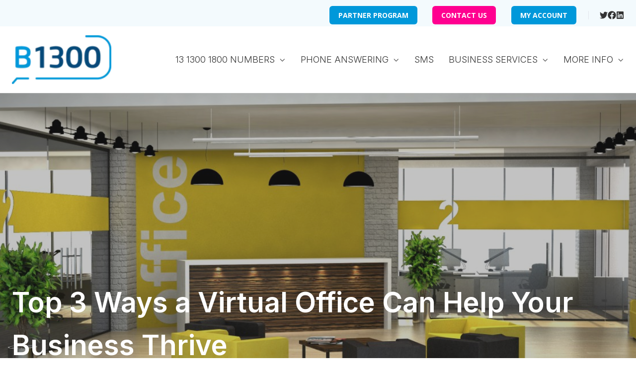

--- FILE ---
content_type: text/html; charset=UTF-8
request_url: https://www.business1300.com.au/business-1300/info-tips/virtual-office-top-3-ways
body_size: 21571
content:
<!doctype html><html lang="en-au" class="no-js blog-3 blog-3--post"><head>
    <meta charset="utf-8">
    <title>Top 3 Ways a Virtual Office Can Help Your Business Thrive</title>
    <link rel="shortcut icon" href="https://www.business1300.com.au/hubfs/logo%20favicon.svg">
    <meta name="description" content="Whether you're a small business operator or a large organisation, a Virtual Office service can help you attract more customers and boost your business presence.">
    
		<script>			
			var act = {};
      act.xs = 479;
      act.sm = 767;
      act.md = 1139;
			act.scroll_offset = {
				sm: 66,
				md: 66,
				lg: 66,
				get: function() {
					if(window.matchMedia('(max-width: 767px)').matches) return act.scroll_offset.sm;
					if(window.matchMedia('(min-width: 1140px)').matches) return act.scroll_offset.lg;
					return act.scroll_offset.md;
				},
				set: function(sm, md, lg){
					act.scroll_offset.sm = sm;
					act.scroll_offset.md = md;
					act.scroll_offset.lg = lg;
				}
			};
		</script>
    <meta name="viewport" content="width=device-width, initial-scale=1">

    <script src="/hs/hsstatic/jquery-libs/static-1.1/jquery/jquery-1.7.1.js"></script>
<script>hsjQuery = window['jQuery'];</script>
    <meta property="og:description" content="Whether you're a small business operator or a large organisation, a Virtual Office service can help you attract more customers and boost your business presence.">
    <meta property="og:title" content="Top 3 Ways a Virtual Office Can Help Your Business Thrive">
    <meta name="twitter:description" content="Whether you're a small business operator or a large organisation, a Virtual Office service can help you attract more customers and boost your business presence.">
    <meta name="twitter:title" content="Top 3 Ways a Virtual Office Can Help Your Business Thrive">

    

    
    <style>
a.cta_button{-moz-box-sizing:content-box !important;-webkit-box-sizing:content-box !important;box-sizing:content-box !important;vertical-align:middle}.hs-breadcrumb-menu{list-style-type:none;margin:0px 0px 0px 0px;padding:0px 0px 0px 0px}.hs-breadcrumb-menu-item{float:left;padding:10px 0px 10px 10px}.hs-breadcrumb-menu-divider:before{content:'›';padding-left:10px}.hs-featured-image-link{border:0}.hs-featured-image{float:right;margin:0 0 20px 20px;max-width:50%}@media (max-width: 568px){.hs-featured-image{float:none;margin:0;width:100%;max-width:100%}}.hs-screen-reader-text{clip:rect(1px, 1px, 1px, 1px);height:1px;overflow:hidden;position:absolute !important;width:1px}
</style>

<link rel="stylesheet" href="https://www.business1300.com.au/hubfs/hub_generated/template_assets/1/55184941927/1766123926857/template_main.min.css">
<link rel="stylesheet" href="https://www.business1300.com.au/hubfs/hub_generated/template_assets/1/55184867218/1766123913486/template_rich-text.min.css">
<link rel="stylesheet" href="https://www.business1300.com.au/hubfs/hub_generated/module_assets/1/145257272683/1744232210650/module_icon.min.css">
<link rel="stylesheet" href="https://www.business1300.com.au/hubfs/hub_generated/template_assets/1/55184138120/1766123916554/template_nav.min.css">
<link rel="stylesheet" href="https://www.business1300.com.au/hubfs/hub_generated/template_assets/1/55184867217/1766123907442/template_mobile-nav.min.css">
<link rel="stylesheet" href="https://www.business1300.com.au/hubfs/hub_generated/template_assets/1/55184141058/1766123921642/template_header-04.min.css">
<link rel="stylesheet" href="https://www.business1300.com.au/hubfs/hub_generated/template_assets/1/55184496907/1766123909416/template_tag-list.min.css">
<link rel="stylesheet" href="https://www.business1300.com.au/hubfs/hub_generated/template_assets/1/55184655726/1766123906247/template_blog-infobar.min.css">
<link rel="stylesheet" href="https://www.business1300.com.au/hubfs/hub_generated/template_assets/1/55184380085/1766123908437/template_blog-hero-1.min.css">
<link rel="stylesheet" href="https://www.business1300.com.au/hubfs/hub_generated/template_assets/1/55184317699/1766123920768/template_blog-body-1.min.css">
<link rel="stylesheet" href="https://www.business1300.com.au/hubfs/hub_generated/template_assets/1/55184317869/1766123921476/template_blog-nav.min.css">

      <style>
        
          @media (min-width: 768px) {
            .blog-hero-1 {
              background-image: url(https://www.business1300.com.au/hubfs/BLOGS/B1300-Virtual-Office-Top-3-Blog-Hero-021221.jpg);
            }
          }
        
        
          @media (max-width: 767px) {
            .blog-hero-1 {
              background-image: url(https://www.business1300.com.au/hubfs/BLOGS/B1300-Virtual-Office-Top-3-Blog-Hero-021221.jpg);
            }
          }
        
        .blog-hero-1 {
          padding-top: 96px;
          padding-bottom: 96px;
        }
        @media (max-width: 767px) {
          .blog-hero-1 {
            padding-top: 48px;
            padding-bottom: 48px;
          }
        }
      </style>
    
<link rel="stylesheet" href="https://www.business1300.com.au/hubfs/hub_generated/template_assets/1/55184308132/1766123927746/template_sharing.min.css">
<link rel="stylesheet" href="https://www.business1300.com.au/hubfs/hub_generated/template_assets/1/55178961065/1766123919351/template_blog-card.min.css">
<link rel="stylesheet" href="https://www.business1300.com.au/hubfs/hub_generated/template_assets/1/55184118447/1766123910511/template_section-intro.min.css">
<link rel="stylesheet" href="https://www.business1300.com.au/hubfs/hub_generated/template_assets/1/55184231087/1766123913040/template_form.css">
<link rel="stylesheet" href="https://www.business1300.com.au/hubfs/hub_generated/template_assets/1/55184138119/1766123917725/template_one-field-form.min.css">
<link rel="stylesheet" href="https://www.business1300.com.au/hubfs/hub_generated/template_assets/1/55184496899/1766123918549/template_blog-sub.min.css">
<link rel="stylesheet" href="https://www.business1300.com.au/hubfs/hub_generated/template_assets/1/55183886764/1766123910590/template_column-navigation.min.css">
<link rel="stylesheet" href="https://www.business1300.com.au/hubfs/hub_generated/template_assets/1/55183973242/1766123906664/template_footer-11.min.css">
<link class="hs-async-css" rel="preload" href="https://www.business1300.com.au/hubfs/hub_generated/template_assets/1/64040789774/1766123914852/template_modal.min.css" as="style" onload="this.onload=null;this.rel='stylesheet'">
<noscript><link rel="stylesheet" href="https://www.business1300.com.au/hubfs/hub_generated/template_assets/1/64040789774/1766123914852/template_modal.min.css"></noscript>
<style>
  @font-face {
    font-family: "Inter";
    font-weight: 700;
    font-style: normal;
    font-display: swap;
    src: url("/_hcms/googlefonts/Inter/700.woff2") format("woff2"), url("/_hcms/googlefonts/Inter/700.woff") format("woff");
  }
  @font-face {
    font-family: "Inter";
    font-weight: 300;
    font-style: normal;
    font-display: swap;
    src: url("/_hcms/googlefonts/Inter/300.woff2") format("woff2"), url("/_hcms/googlefonts/Inter/300.woff") format("woff");
  }
  @font-face {
    font-family: "Inter";
    font-weight: 500;
    font-style: normal;
    font-display: swap;
    src: url("/_hcms/googlefonts/Inter/500.woff2") format("woff2"), url("/_hcms/googlefonts/Inter/500.woff") format("woff");
  }
  @font-face {
    font-family: "Inter";
    font-weight: 400;
    font-style: normal;
    font-display: swap;
    src: url("/_hcms/googlefonts/Inter/regular.woff2") format("woff2"), url("/_hcms/googlefonts/Inter/regular.woff") format("woff");
  }
  @font-face {
    font-family: "Inter";
    font-weight: 600;
    font-style: normal;
    font-display: swap;
    src: url("/_hcms/googlefonts/Inter/600.woff2") format("woff2"), url("/_hcms/googlefonts/Inter/600.woff") format("woff");
  }
  @font-face {
    font-family: "Inter";
    font-weight: 700;
    font-style: normal;
    font-display: swap;
    src: url("/_hcms/googlefonts/Inter/700.woff2") format("woff2"), url("/_hcms/googlefonts/Inter/700.woff") format("woff");
  }
  @font-face {
    font-family: "Open Sans";
    font-weight: 700;
    font-style: normal;
    font-display: swap;
    src: url("/_hcms/googlefonts/Open_Sans/700.woff2") format("woff2"), url("/_hcms/googlefonts/Open_Sans/700.woff") format("woff");
  }
  @font-face {
    font-family: "Open Sans";
    font-weight: 600;
    font-style: normal;
    font-display: swap;
    src: url("/_hcms/googlefonts/Open_Sans/600.woff2") format("woff2"), url("/_hcms/googlefonts/Open_Sans/600.woff") format("woff");
  }
  @font-face {
    font-family: "Open Sans";
    font-weight: 400;
    font-style: normal;
    font-display: swap;
    src: url("/_hcms/googlefonts/Open_Sans/regular.woff2") format("woff2"), url("/_hcms/googlefonts/Open_Sans/regular.woff") format("woff");
  }
  @font-face {
    font-family: "Open Sans";
    font-weight: 700;
    font-style: normal;
    font-display: swap;
    src: url("/_hcms/googlefonts/Open_Sans/700.woff2") format("woff2"), url("/_hcms/googlefonts/Open_Sans/700.woff") format("woff");
  }
</style>

<!-- Editor Styles -->
<style id="hs_editor_style" type="text/css">
#hs_cos_wrapper_overlapping_header_logo  { display: block !important; padding-bottom: 20px !important; padding-top: 20px !important }
#hs_cos_wrapper_sticky_header_logo  { display: block !important; padding-bottom: 20px !important; padding-top: 20px !important }
</style>
    

    
<!--  Added by GoogleAnalytics integration -->
<script>
var _hsp = window._hsp = window._hsp || [];
_hsp.push(['addPrivacyConsentListener', function(consent) { if (consent.allowed || (consent.categories && consent.categories.analytics)) {
  (function(i,s,o,g,r,a,m){i['GoogleAnalyticsObject']=r;i[r]=i[r]||function(){
  (i[r].q=i[r].q||[]).push(arguments)},i[r].l=1*new Date();a=s.createElement(o),
  m=s.getElementsByTagName(o)[0];a.async=1;a.src=g;m.parentNode.insertBefore(a,m)
})(window,document,'script','//www.google-analytics.com/analytics.js','ga');
  ga('create','UA-54981406-1','auto');
  ga('send','pageview');
}}]);
</script>

<!-- /Added by GoogleAnalytics integration -->


<meta name="google-site-verification" content="vS-QZ0ryZca1jkv8JsM4fJmXbaoEvqb_PDq_p9g63To">
<script>
var _prum = [['id', '594356815992c7a65326fb37'],
             ['mark', 'firstbyte', (new Date()).getTime()]];
(function() {
    var s = document.getElementsByTagName('script')[0]
      , p = document.createElement('script');
    p.async = 'async';
    p.src = '//rum-static.pingdom.net/prum.min.js';
    s.parentNode.insertBefore(p, s);
})();
</script>

<meta name="google-site-verification" content="NALk0yNl3st0U7-hYdTxMvwu-On3jpNMD-wLwOHyt10">

<!-- Google Tag Manager -->
<script>(function(w,d,s,l,i){w[l]=w[l]||[];w[l].push({'gtm.start':
new Date().getTime(),event:'gtm.js'});var f=d.getElementsByTagName(s)[0],
j=d.createElement(s),dl=l!='dataLayer'?'&l='+l:'';j.async=true;j.src=
'https://www.googletagmanager.com/gtm.js?id='+i+dl;f.parentNode.insertBefore(j,f);
})(window,document,'script','dataLayer','GTM-MLZW3CM');</script>
<!-- End Google Tag Manager -->

<!-- Meta Pixel Code -->
<script>
!function(f,b,e,v,n,t,s)
{if(f.fbq)return;n=f.fbq=function(){n.callMethod?
n.callMethod.apply(n,arguments):n.queue.push(arguments)};
if(!f._fbq)f._fbq=n;n.push=n;n.loaded=!0;n.version='2.0';
n.queue=[];t=b.createElement(e);t.async=!0;
t.src=v;s=b.getElementsByTagName(e)[0];
s.parentNode.insertBefore(t,s)}(window, document,'script',
'https://connect.facebook.net/en_US/fbevents.js');
fbq('init', '352811248785725');
fbq('track', 'PageView');
</script>
<noscript>&lt;img  height="1" width="1" style="display:none" src="https://www.facebook.com/tr?id=352811248785725&amp;amp;ev=PageView&amp;amp;noscript=1"&gt;</noscript>
<!-- End Meta Pixel Code -->

<meta name="facebook-domain-verification" content="8m1qn26kwcf6y3cfz419d7unbt3wv5">

<script async src="https://trkcall.com/scripts/99043.js"></script>
<link rel="amphtml" href="https://www.business1300.com.au/business-1300/info-tips/virtual-office-top-3-ways?hs_amp=true">

<meta property="og:image" content="https://www.business1300.com.au/hubfs/B1300-Virtual-Office-Top-3-Blog-Hero-301121-1.jpg">
<meta property="og:image:width" content="1200">
<meta property="og:image:height" content="625">

<meta name="twitter:image" content="https://www.business1300.com.au/hubfs/B1300-Virtual-Office-Top-3-Blog-Hero-301121-1.jpg">


<meta property="og:url" content="https://www.business1300.com.au/business-1300/info-tips/virtual-office-top-3-ways">
<meta name="twitter:card" content="summary_large_image">
<meta name="twitter:creator" content="@Business1300">

<link rel="canonical" href="https://www.business1300.com.au/business-1300/info-tips/virtual-office-top-3-ways">

<meta property="og:type" content="article">
<link rel="alternate" type="application/rss+xml" href="https://www.business1300.com.au/business-1300/info-tips/rss.xml">
<meta name="twitter:domain" content="www.business1300.com.au">
<script src="//platform.linkedin.com/in.js" type="text/javascript">
    lang: en_US
</script>

<meta http-equiv="content-language" content="en-au">






  <meta name="generator" content="HubSpot"></head>
  <body class="  hs-content-id-60820231690 hs-blog-post hs-content-path-business-1300-info-tips-virtual-office-top-3-ways hs-content-name-top-3-ways-a-virtual-office-can-help-your-business hs-blog-name-business-1300-info-and-tips hs-blog-id-2472385285">
    <div id="top"></div>
    <div class="page">
      
        <div data-global-resource-path="Act 3 Modified Modules/partials/header-04.html">















  


<header class="header header--4  header--sticky header--w-links header--w-icons header--wo-search header--wo-lang hs-search-hidden">
  <div class="header__section header__section--top section">
    <div class="header__center container">
      <div class="row items-center">
        <div class="col s12">
          <div class="flex flex-row items-center justify-end no-shrink wrap">
            
              <div class="header__links">
                <div id="hs_cos_wrapper_header_links" class="hs_cos_wrapper hs_cos_wrapper_widget hs_cos_wrapper_type_module" style="" data-hs-cos-general-type="widget" data-hs-cos-type="module">



  <style>
    .module--header_links {}
    .module--header_links .module__inner {width: 500px;}
    @media (max-width: 1139px) {
      .module--header_links {}
      .module--header_links .module__inner {}
    }
    @media (max-width: 767px) {
      .module--header_links {}
      .module--header_links .module__inner {}
    }
  </style>
  <div class="module module--header_links module--rtext">
    <div class="module__inner">

  <div id="rtext__header_links" class="rtext rtext--box-none txt--light txt--light">
    <div class="rtext__content clear small-text">
      <ul>
<li><!--HubSpot Call-to-Action Code --><span class="hs-cta-wrapper" id="hs-cta-wrapper-7faee612-3a20-4a25-b0db-baca477d40d0"><span class="hs-cta-node hs-cta-7faee612-3a20-4a25-b0db-baca477d40d0" id="hs-cta-7faee612-3a20-4a25-b0db-baca477d40d0"><!--[if lte IE 8]><div id="hs-cta-ie-element"></div><![endif]--><a href="https://hubspot-cta-redirect-ap1-prod.s3.amazonaws.com/cta/redirect/218316/7faee612-3a20-4a25-b0db-baca477d40d0" target="_blank" rel="noopener"><img class="hs-cta-img" id="hs-cta-img-7faee612-3a20-4a25-b0db-baca477d40d0" style="border-width:0px;" src="https://hubspot-no-cache-ap1-prod.s3.amazonaws.com/cta/default/218316/7faee612-3a20-4a25-b0db-baca477d40d0.png" alt="PARTNER PROGRAM"></a></span><script charset="utf-8" src="/hs/cta/cta/current.js"></script><script type="text/javascript"> hbspt.cta._relativeUrls=true;hbspt.cta.load(218316, '7faee612-3a20-4a25-b0db-baca477d40d0', {"useNewLoader":"true","region":"ap1"}); </script></span><!-- end HubSpot Call-to-Action Code --></li>
<li><!--HubSpot Call-to-Action Code --><span class="hs-cta-wrapper" id="hs-cta-wrapper-ee881665-ed00-4ff4-92ff-dd7aa87b59e2"><span class="hs-cta-node hs-cta-ee881665-ed00-4ff4-92ff-dd7aa87b59e2" id="hs-cta-ee881665-ed00-4ff4-92ff-dd7aa87b59e2"><!--[if lte IE 8]><div id="hs-cta-ie-element"></div><![endif]--><a href="https://hubspot-cta-redirect-ap1-prod.s3.amazonaws.com/cta/redirect/218316/ee881665-ed00-4ff4-92ff-dd7aa87b59e2"><img class="hs-cta-img" id="hs-cta-img-ee881665-ed00-4ff4-92ff-dd7aa87b59e2" style="border-width:0px;" src="https://hubspot-no-cache-ap1-prod.s3.amazonaws.com/cta/default/218316/ee881665-ed00-4ff4-92ff-dd7aa87b59e2.png" alt="CONTACT US"></a></span><script charset="utf-8" src="/hs/cta/cta/current.js"></script><script type="text/javascript"> hbspt.cta._relativeUrls=true;hbspt.cta.load(218316, 'ee881665-ed00-4ff4-92ff-dd7aa87b59e2', {"useNewLoader":"true","region":"ap1"}); </script></span><!-- end HubSpot Call-to-Action Code --></li>
<li><!--HubSpot Call-to-Action Code --><span class="hs-cta-wrapper" id="hs-cta-wrapper-f46de6fd-abf8-4902-a69a-cf0ffb2af37e"><span class="hs-cta-node hs-cta-f46de6fd-abf8-4902-a69a-cf0ffb2af37e" id="hs-cta-f46de6fd-abf8-4902-a69a-cf0ffb2af37e"><!--[if lte IE 8]><div id="hs-cta-ie-element"></div><![endif]--><a href="https://hubspot-cta-redirect-ap1-prod.s3.amazonaws.com/cta/redirect/218316/f46de6fd-abf8-4902-a69a-cf0ffb2af37e" target="_blank" rel="noopener"><img class="hs-cta-img" id="hs-cta-img-f46de6fd-abf8-4902-a69a-cf0ffb2af37e" style="border-width:0px;" src="https://hubspot-no-cache-ap1-prod.s3.amazonaws.com/cta/default/218316/f46de6fd-abf8-4902-a69a-cf0ffb2af37e.png" alt="MY ACCOUNT"></a></span><script charset="utf-8" src="/hs/cta/cta/current.js"></script><script type="text/javascript"> hbspt.cta._relativeUrls=true;hbspt.cta.load(218316, 'f46de6fd-abf8-4902-a69a-cf0ffb2af37e', {"useNewLoader":"true","region":"ap1"}); </script></span><!-- end HubSpot Call-to-Action Code --></li>
</ul>
    </div>
    
  </div>

    </div>
  </div>


</div>
              </div>
            
            
              
                
              
              <div class="header__icons">
                <div class="header__icons__static">
                  <div id="hs_cos_wrapper_static_header_icons" class="hs_cos_wrapper hs_cos_wrapper_widget hs_cos_wrapper_type_module" style="" data-hs-cos-general-type="widget" data-hs-cos-type="module">


  <style>
    .module--static_header_icons {}
    .module--static_header_icons .module__inner {}
    @media (max-width: 1139px) {
      .module--static_header_icons {}
      .module--static_header_icons .module__inner {}
    }
    @media (max-width: 767px) {
      .module--static_header_icons {}
      .module--static_header_icons .module__inner {}
    }
  </style>
  <div class="module module--static_header_icons module--icon module--text-right">
    <div class="module__inner">

  <div class="inline-items inline-items--right" style="gap: 20px;"><a href="https://twitter.com/Business1300" target="_blank"><span class="icon icon--static_header_icons-1 icon--type-icon icon--small icon--light">
      <span class="icon__glyph">
        
          <svg version="1.0" xmlns="http://www.w3.org/2000/svg" viewbox="0 0 512 512" aria-hidden="true"><g id="Twitter1_layer"><path d="M459.37 151.716c.325 4.548.325 9.097.325 13.645 0 138.72-105.583 298.558-298.558 298.558-59.452 0-114.68-17.219-161.137-47.106 8.447.974 16.568 1.299 25.34 1.299 49.055 0 94.213-16.568 130.274-44.832-46.132-.975-84.792-31.188-98.112-72.772 6.498.974 12.995 1.624 19.818 1.624 9.421 0 18.843-1.3 27.614-3.573-48.081-9.747-84.143-51.98-84.143-102.985v-1.299c13.969 7.797 30.214 12.67 47.431 13.319-28.264-18.843-46.781-51.005-46.781-87.391 0-19.492 5.197-37.36 14.294-52.954 51.655 63.675 129.3 105.258 216.365 109.807-1.624-7.797-2.599-15.918-2.599-24.04 0-57.828 46.782-104.934 104.934-104.934 30.213 0 57.502 12.67 76.67 33.137 23.715-4.548 46.456-13.32 66.599-25.34-7.798 24.366-24.366 44.833-46.132 57.827 21.117-2.273 41.584-8.122 60.426-16.243-14.292 20.791-32.161 39.308-52.628 54.253z" /></g></svg>
        
      </span>
      <span class="screen-reader-text"></span>
    </span></a><a href="https://www.facebook.com/business1300/" target="_blank"><span class="icon icon--static_header_icons-2 icon--type-icon icon--small icon--light">
      <span class="icon__glyph">
        
          <svg version="1.0" xmlns="http://www.w3.org/2000/svg" viewbox="0 0 512 512" aria-hidden="true"><g id="Facebook2_layer"><path d="M504 256C504 119 393 8 256 8S8 119 8 256c0 123.78 90.69 226.38 209.25 245V327.69h-63V256h63v-54.64c0-62.15 37-96.48 93.67-96.48 27.14 0 55.52 4.84 55.52 4.84v61h-31.28c-30.8 0-40.41 19.12-40.41 38.73V256h68.78l-11 71.69h-57.78V501C413.31 482.38 504 379.78 504 256z" /></g></svg>
        
      </span>
      <span class="screen-reader-text"></span>
    </span></a><a href="https://www.linkedin.com/company/business1300" target="_blank"><span class="icon icon--static_header_icons-3 icon--type-icon icon--small icon--light">
      <span class="icon__glyph">
        
          <svg version="1.0" xmlns="http://www.w3.org/2000/svg" viewbox="0 0 448 512" aria-hidden="true"><g id="LinkedIn3_layer"><path d="M416 32H31.9C14.3 32 0 46.5 0 64.3v383.4C0 465.5 14.3 480 31.9 480H416c17.6 0 32-14.5 32-32.3V64.3c0-17.8-14.4-32.3-32-32.3zM135.4 416H69V202.2h66.5V416zm-33.2-243c-21.3 0-38.5-17.3-38.5-38.5S80.9 96 102.2 96c21.2 0 38.5 17.3 38.5 38.5 0 21.3-17.2 38.5-38.5 38.5zm282.1 243h-66.4V312c0-24.8-.5-56.7-34.5-56.7-34.6 0-39.9 27-39.9 54.9V416h-66.4V202.2h63.7v29.2h.9c8.9-16.8 30.6-34.5 62.9-34.5 67.2 0 79.7 44.3 79.7 101.9V416z" /></g></svg>
        
      </span>
      <span class="screen-reader-text"></span>
    </span></a></div>

    </div>
  </div>
</div>
                </div>
                <div class="header__icons__overlap">
                  <div id="hs_cos_wrapper_overlapping_header_icons" class="hs_cos_wrapper hs_cos_wrapper_widget hs_cos_wrapper_type_module" style="" data-hs-cos-general-type="widget" data-hs-cos-type="module">


  <style>
    .module--overlapping_header_icons {}
    .module--overlapping_header_icons .module__inner {}
    @media (max-width: 1139px) {
      .module--overlapping_header_icons {}
      .module--overlapping_header_icons .module__inner {}
    }
    @media (max-width: 767px) {
      .module--overlapping_header_icons {}
      .module--overlapping_header_icons .module__inner {}
    }
  </style>
  <div class="module module--overlapping_header_icons module--icon module--text-right">
    <div class="module__inner">

  <div class="inline-items inline-items--right" style="gap: 20px;"><a href="https://twitter.com/Business1300" target="_blank"><span class="icon icon--overlapping_header_icons-1 icon--type-icon icon--small icon--ghost">
      <span class="icon__glyph">
        
          <svg version="1.0" xmlns="http://www.w3.org/2000/svg" viewbox="0 0 512 512" aria-hidden="true"><g id="Twitter1_layer"><path d="M459.37 151.716c.325 4.548.325 9.097.325 13.645 0 138.72-105.583 298.558-298.558 298.558-59.452 0-114.68-17.219-161.137-47.106 8.447.974 16.568 1.299 25.34 1.299 49.055 0 94.213-16.568 130.274-44.832-46.132-.975-84.792-31.188-98.112-72.772 6.498.974 12.995 1.624 19.818 1.624 9.421 0 18.843-1.3 27.614-3.573-48.081-9.747-84.143-51.98-84.143-102.985v-1.299c13.969 7.797 30.214 12.67 47.431 13.319-28.264-18.843-46.781-51.005-46.781-87.391 0-19.492 5.197-37.36 14.294-52.954 51.655 63.675 129.3 105.258 216.365 109.807-1.624-7.797-2.599-15.918-2.599-24.04 0-57.828 46.782-104.934 104.934-104.934 30.213 0 57.502 12.67 76.67 33.137 23.715-4.548 46.456-13.32 66.599-25.34-7.798 24.366-24.366 44.833-46.132 57.827 21.117-2.273 41.584-8.122 60.426-16.243-14.292 20.791-32.161 39.308-52.628 54.253z" /></g></svg>
        
      </span>
      <span class="screen-reader-text"></span>
    </span></a><a href="https://www.facebook.com/business1300/" target="_blank"><span class="icon icon--overlapping_header_icons-2 icon--type-icon icon--small icon--ghost">
      <span class="icon__glyph">
        
          <svg version="1.0" xmlns="http://www.w3.org/2000/svg" viewbox="0 0 512 512" aria-hidden="true"><g id="Facebook2_layer"><path d="M504 256C504 119 393 8 256 8S8 119 8 256c0 123.78 90.69 226.38 209.25 245V327.69h-63V256h63v-54.64c0-62.15 37-96.48 93.67-96.48 27.14 0 55.52 4.84 55.52 4.84v61h-31.28c-30.8 0-40.41 19.12-40.41 38.73V256h68.78l-11 71.69h-57.78V501C413.31 482.38 504 379.78 504 256z" /></g></svg>
        
      </span>
      <span class="screen-reader-text"></span>
    </span></a><a href="https://www.linkedin.com/company/business1300" target="_blank"><span class="icon icon--overlapping_header_icons-3 icon--type-icon icon--small icon--ghost">
      <span class="icon__glyph">
        
          <svg version="1.0" xmlns="http://www.w3.org/2000/svg" viewbox="0 0 448 512" aria-hidden="true"><g id="LinkedIn3_layer"><path d="M416 32H31.9C14.3 32 0 46.5 0 64.3v383.4C0 465.5 14.3 480 31.9 480H416c17.6 0 32-14.5 32-32.3V64.3c0-17.8-14.4-32.3-32-32.3zM135.4 416H69V202.2h66.5V416zm-33.2-243c-21.3 0-38.5-17.3-38.5-38.5S80.9 96 102.2 96c21.2 0 38.5 17.3 38.5 38.5 0 21.3-17.2 38.5-38.5 38.5zm282.1 243h-66.4V312c0-24.8-.5-56.7-34.5-56.7-34.6 0-39.9 27-39.9 54.9V416h-66.4V202.2h63.7v29.2h.9c8.9-16.8 30.6-34.5 62.9-34.5 67.2 0 79.7 44.3 79.7 101.9V416z" /></g></svg>
        
      </span>
      <span class="screen-reader-text"></span>
    </span></a><a href="https://www.instagram.com/business1300australia/" target="_blank"><span class="icon icon--overlapping_header_icons-4 icon--type-icon icon--small icon--white">
      <span class="icon__glyph">
        
          <svg version="1.0" xmlns="http://www.w3.org/2000/svg" viewbox="0 0 448 512" aria-hidden="true"><g id="Instagram4_layer"><path d="M224.1 141c-63.6 0-114.9 51.3-114.9 114.9s51.3 114.9 114.9 114.9S339 319.5 339 255.9 287.7 141 224.1 141zm0 189.6c-41.1 0-74.7-33.5-74.7-74.7s33.5-74.7 74.7-74.7 74.7 33.5 74.7 74.7-33.6 74.7-74.7 74.7zm146.4-194.3c0 14.9-12 26.8-26.8 26.8-14.9 0-26.8-12-26.8-26.8s12-26.8 26.8-26.8 26.8 12 26.8 26.8zm76.1 27.2c-1.7-35.9-9.9-67.7-36.2-93.9-26.2-26.2-58-34.4-93.9-36.2-37-2.1-147.9-2.1-184.9 0-35.8 1.7-67.6 9.9-93.9 36.1s-34.4 58-36.2 93.9c-2.1 37-2.1 147.9 0 184.9 1.7 35.9 9.9 67.7 36.2 93.9s58 34.4 93.9 36.2c37 2.1 147.9 2.1 184.9 0 35.9-1.7 67.7-9.9 93.9-36.2 26.2-26.2 34.4-58 36.2-93.9 2.1-37 2.1-147.8 0-184.8zM398.8 388c-7.8 19.6-22.9 34.7-42.6 42.6-29.5 11.7-99.5 9-132.1 9s-102.7 2.6-132.1-9c-19.6-7.8-34.7-22.9-42.6-42.6-11.7-29.5-9-99.5-9-132.1s-2.6-102.7 9-132.1c7.8-19.6 22.9-34.7 42.6-42.6 29.5-11.7 99.5-9 132.1-9s102.7-2.6 132.1 9c19.6 7.8 34.7 22.9 42.6 42.6 11.7 29.5 9 99.5 9 132.1s2.7 102.7-9 132.1z" /></g></svg>
        
      </span>
      <span class="screen-reader-text"></span>
    </span></a></div>

    </div>
  </div>
</div>
                </div>
              </div>
            
          </div>
        </div>
      </div>
    </div>
  </div>
  <div class="header__sticky-wrapper">
    <div class="header__sticky-element">
      <div class="header__section header__section--main section">
        <div class="header__center container">
          <div class="row items-center">
            <div class="col s3 md-s3 sm-s4 justify-center">
              <div class="header__logo">
                <div class="header__logo__static">
                  <div id="hs_cos_wrapper_static_header_logo" class="hs_cos_wrapper hs_cos_wrapper_widget hs_cos_wrapper_type_module widget-type-logo" style="" data-hs-cos-general-type="widget" data-hs-cos-type="module">
  






















  
  <span id="hs_cos_wrapper_static_header_logo_hs_logo_widget" class="hs_cos_wrapper hs_cos_wrapper_widget hs_cos_wrapper_type_logo" style="" data-hs-cos-general-type="widget" data-hs-cos-type="logo"><a href="https://www.business1300.com.au/" id="hs-link-static_header_logo_hs_logo_widget" style="border-width:0px;border:0px;"><img src="https://www.business1300.com.au/hs-fs/hubfs/BCO%20Website/Resources%20Info/13-1300-1800-numbers-phone-answering-services-logo-300818.png?width=200&amp;height=71&amp;name=13-1300-1800-numbers-phone-answering-services-logo-300818.png" class="hs-image-widget " height="71" style="height: auto;width:200px;border-width:0px;border:0px;" width="200" alt="13-1300-1800-numbers-phone-answering-services-logo-300818" title="13-1300-1800-numbers-phone-answering-services-logo-300818" srcset="https://www.business1300.com.au/hs-fs/hubfs/BCO%20Website/Resources%20Info/13-1300-1800-numbers-phone-answering-services-logo-300818.png?width=100&amp;height=36&amp;name=13-1300-1800-numbers-phone-answering-services-logo-300818.png 100w, https://www.business1300.com.au/hs-fs/hubfs/BCO%20Website/Resources%20Info/13-1300-1800-numbers-phone-answering-services-logo-300818.png?width=200&amp;height=71&amp;name=13-1300-1800-numbers-phone-answering-services-logo-300818.png 200w, https://www.business1300.com.au/hs-fs/hubfs/BCO%20Website/Resources%20Info/13-1300-1800-numbers-phone-answering-services-logo-300818.png?width=300&amp;height=107&amp;name=13-1300-1800-numbers-phone-answering-services-logo-300818.png 300w, https://www.business1300.com.au/hs-fs/hubfs/BCO%20Website/Resources%20Info/13-1300-1800-numbers-phone-answering-services-logo-300818.png?width=400&amp;height=142&amp;name=13-1300-1800-numbers-phone-answering-services-logo-300818.png 400w, https://www.business1300.com.au/hs-fs/hubfs/BCO%20Website/Resources%20Info/13-1300-1800-numbers-phone-answering-services-logo-300818.png?width=500&amp;height=178&amp;name=13-1300-1800-numbers-phone-answering-services-logo-300818.png 500w, https://www.business1300.com.au/hs-fs/hubfs/BCO%20Website/Resources%20Info/13-1300-1800-numbers-phone-answering-services-logo-300818.png?width=600&amp;height=213&amp;name=13-1300-1800-numbers-phone-answering-services-logo-300818.png 600w" sizes="(max-width: 200px) 100vw, 200px"></a></span>
</div>
                </div>
                <div class="header__logo__overlap">
                  <div id="hs_cos_wrapper_overlapping_header_logo" class="hs_cos_wrapper hs_cos_wrapper_widget hs_cos_wrapper_type_module widget-type-logo" style="" data-hs-cos-general-type="widget" data-hs-cos-type="module">
  






















  
  <span id="hs_cos_wrapper_overlapping_header_logo_hs_logo_widget" class="hs_cos_wrapper hs_cos_wrapper_widget hs_cos_wrapper_type_logo" style="" data-hs-cos-general-type="widget" data-hs-cos-type="logo"><a href="https://www.business1300.com.au/" id="hs-link-overlapping_header_logo_hs_logo_widget" style="border-width:0px;border:0px;"><img src="https://www.business1300.com.au/hubfs/B1300%20Colour%20DARK%20LOGO.svg" class="hs-image-widget " height="91" style="height: auto;width:180px;border-width:0px;border:0px;" width="180" alt="B1300 Colour DARK LOGO" title="B1300 Colour DARK LOGO"></a></span>
</div>
                </div>
                
                  <div class="header__logo__sticky">
                    <div id="hs_cos_wrapper_sticky_header_logo" class="hs_cos_wrapper hs_cos_wrapper_widget hs_cos_wrapper_type_module widget-type-logo" style="" data-hs-cos-general-type="widget" data-hs-cos-type="module">
  






















  
  <span id="hs_cos_wrapper_sticky_header_logo_hs_logo_widget" class="hs_cos_wrapper hs_cos_wrapper_widget hs_cos_wrapper_type_logo" style="" data-hs-cos-general-type="widget" data-hs-cos-type="logo"><a href="https://www.business1300.com.au/" id="hs-link-sticky_header_logo_hs_logo_widget" style="border-width:0px;border:0px;"><img src="https://www.business1300.com.au/hubfs/B1300%20Colour%20LOGO_1.svg" class="hs-image-widget " height="93" style="height: auto;width:180px;border-width:0px;border:0px;" width="180" alt="B1300 Colour LOGO_1" title="B1300 Colour LOGO_1"></a></span>
</div>
                  </div>
                
              </div>
            </div>
            <div class="col s9 md-s9 sm-s8">
              <div class="flex flex-row items-center justify-end no-shrink wrap">
                <div class="header__nav">
                  <div id="hs_cos_wrapper_header_nav" class="hs_cos_wrapper hs_cos_wrapper_widget hs_cos_wrapper_type_module" style="" data-hs-cos-general-type="widget" data-hs-cos-type="module">





  <style>
    .module--header_nav {}
    .module--header_nav .module__inner {}
    @media (max-width: 1139px) {
      .module--header_nav {}
      .module--header_nav .module__inner {}
    }
    @media (max-width: 767px) {
      .module--header_nav {}
      .module--header_nav .module__inner {}
    }
  </style>
  <div class="module module--header_nav module--nav">
    <div class="module__inner">

  <nav class="nav nav--light nav--on-hover nav--arrows" flyout-delay="200" aria-label="Website">
    
  
  
    
    <ul class="nav__list nav__list--level1" role="menubar">
      <li class="nav__item nav__item--branch nav__item--mega-branch" role="none">
        <a id="navlink_header_nav_1_1" class="nav__link" href="https://www.business1300.com.au/13-numbers-1300-numbers-1800-numbers-australia" role="menuitem" aria-expanded="true">13 1300 1800 NUMBERS<span class="nav__mega-hover-extender"></span></a>
        
          <div class="nav__mega " role="region" aria-labelledby="navlink_header_nav_1_1">
            <div class="container">
              <div class="row">
                <div class="col s12">
                  <div class="row">
                    <div class="nav__mega-header col s12">
                      
                    </div>
                  </div>
                  <div class="row">
                    <div class="nav__mega-cols col s12">
                      <div class="row justify-between">
                        
                        <div class="nav__mega-col col">
                          <div style="font-size: 22px;"><a href="https://www.business1300.com.au/13-numbers-1300-numbers-1800-numbers-australia" rel="noopener"><span style="color: #444444;"><strong>NUMBER TYPES</strong></span></a></div>
<div>&nbsp;</div>
<div style="font-size: 18px;"><span style="color: #ff0090;"><strong><a href="https://www.business1300.com.au/13-numbers-1300-numbers-1800-numbers-australia" rel="noopener" style="color: #ff0090;">INBOUND 13-1300-1800&nbsp;</a></strong></span></div>
<div style="font-size: 16px; max-width: 250px;">Get a 1300 or 1800 Number from only $5 per Month</div>
<div style="font-size: 16px;">&nbsp;</div>
<div style="font-size: 16px; max-width: 250px;"><span style="font-size: 18px; color: #ff0090;"><strong><a href="https://www.business1300.com.au/local-inbound-numbers" rel="noopener" style="color: #ff0090;">LOCAL NUMBERS</a></strong></span><br>Create a Local Presence Anywhere In Australia</div>
<div style="font-size: 16px;">&nbsp;</div>
<div style="font-size: 18px;"><span style="color: #ff0090;"><strong><a href="https://www.business1300.com.au/international-toll-free-numbers" rel="noopener" style="color: #ff0090;">GLOBAL NUMBERS</a></strong></span></div>
<div style="font-size: 16px; max-width: 250px;">NZ 0800, US 800/888, UK 808 Numbers and Many Other Countries</div>
<div style="font-size: 16px;">&nbsp;</div>
<div style="font-size: 18px;"><span style="color: #ff0090;"><strong><a href="https://www.business1300.com.au/13-1300-1800-number-setup-routing-diversion-options" rel="noopener" style="color: #ff0090;">1300 NUMBER FEATURES</a></strong></span></div>
<div style="font-size: 16px; max-width: 250px;">Call Handling and Routing Features and Functions</div>
<div style="font-size: 16px;">&nbsp;</div>
<div style="font-size: 18px;"><span style="color: #ff0090;"><strong><a href="https://www.business1300.com.au/postcode-prompter" rel="noopener" style="color: #ff0090;">POST CODE PROMPTER</a></strong></span></div>
<div style="font-size: 16px; max-width: 250px;">Make Sure Every Call Lands at the Right Place</div>
                        </div>
                      
                        <div class="nav__mega-col col">
                          <p style="font-size: 22px;"><span style="color: #444444;"><strong><a href="https://www.business1300.com.au/cheap-13-1300-1800-numbers-13-1300-1800-number-cost" rel="noopener" style="color: #444444;">PLANS AND PRICING</a></strong></span></p>
<div style="font-size: 18px;"><span style="color: #ff0090;"><strong><a href="https://www.business1300.com.au/1300-numbers" rel="noopener" style="color: #ff0090;">1300 NUMBERS</a></strong></span></div>
<div style="font-size: 16px; max-width: 250px; line-height: 1.5;">Get More for Less with Our Market Leading Plans</div>
<div style="font-size: 16px;">&nbsp;</div>
<div style="font-size: 18px;"><span style="color: #ff0090;"><strong><a href="https://www.business1300.com.au/1800-numbers" rel="noopener" style="color: #ff0090;">1800 NUMBERS</a></strong></span></div>
<div style="font-size: 16px; max-width: 250px; line-height: 1.5;">Generate More Business with a Toll Free 1800 Number</div>
<div style="font-size: 16px;">&nbsp;</div>
<div style="font-size: 18px;"><span style="color: #ff0090;"><strong><a href="https://www.business1300.com.au/13-numbers" rel="noopener" style="color: #ff0090;">13 NUMBERS</a></strong></span></div>
<div style="font-size: 16px; max-width: 250px; line-height: 1.5;">Seize the Market with a 13 Number</div>
<div style="font-size: 16px; max-width: 250px; line-height: 1.5;">&nbsp;</div>
<div style="font-size: 16px; max-width: 250px; line-height: 1.5;">
<div style="font-size: 18px;"><span style="color: #ff0090;"><strong><a href="https://www.business1300.com.au/1300-1800-number-call-tracking" rel="noopener" style="color: #ff0090;">CALL TRACKING</a></strong></span></div>
<div style="font-size: 16px; max-width: 300px; line-height: 1.5;">Analyse and Optimise Your Marketing with In-Depth Call Tracking and Analytics</div>
<div style="font-size: 16px; max-width: 300px; line-height: 1.5;">&nbsp;</div>
<div style="font-size: 16px; max-width: 300px; line-height: 1.5;">
<div style="font-size: 18px;"><span style="color: #ff0090;"><strong><a href="https://www.business1300.com.au/ai-call-sentiments" rel="noopener" style="color: #ff0090;">AI CALL SENTIMENTS</a></strong></span></div>
<div style="font-size: 16px; max-width: 300px; line-height: 1.5;">Know How Your Callers are Feeling in Realtime</div>
</div>
</div>
                        </div>
                      
                        <div class="nav__mega-col col">
                          <p style="font-size: 22px;"><span style="color: #444444;"><strong><a href="https://www.business1300.com.au/available-13-1300-1800-numbers" rel="noopener" style="color: #444444;">NUMBER OPTIONS</a></strong></span></p>
<div style="font-size: 18px;"><span style="color: #ff0090;"><strong><a href="https://www.business1300.com.au/free-13-1300-1800-numbers" rel="noopener" style="color: #ff0090;">FREEPOOL NUMBERS</a></strong></span></div>
<div style="font-size: 16px; line-height: 1.5; max-width: 250px;">Project a Professional Image with a 1300 or 1800 Number</div>
<div style="font-size: 16px;">&nbsp;</div>
<div style="font-size: 18px;"><span style="color: #ff0090;"><strong><a href="https://www.business1300.com.au/smart-numbers" rel="noopener" style="color: #ff0090;">SMART NUMBERS</a></strong></span></div>
<div style="font-size: 16px;">
<div style="line-height: 1.5; max-width: 250px;">Be 5x More Memorable</div>
</div>
<div style="font-size: 16px;">&nbsp;</div>
<div style="font-size: 18px;"><strong><a href="https://www.business1300.com.au/smart-number" rel="noopener"><span style="color: #ff0090;">SMART NUMBER EXAMPLES</span></a></strong></div>
<div style="font-size: 16px; line-height: 1.5; max-width: 250px;">How Smart Numbers are Used by Some of Australia's Leading Companies and Organisations</div>
<div style="font-size: 16px;">&nbsp;</div>
<div style="font-size: 18px;"><span style="color: #ff0090;"><strong><a href="https://www.business1300.com.au/13-1300-1800-phone-names" rel="noopener" style="color: #ff0090;">PHONE NAMES</a></strong></span></div>
<div style="font-size: 16px; line-height: 1.5; max-width: 250px;">Build Your Business Brand</div>
<div style="font-size: 18px;">&nbsp;</div>
<div style="font-size: 18px;"><span style="color: #ff0090;"><strong><a href="https://www.business1300.com.au/phone-words" rel="noopener" style="color: #ff0090;">PHONE WORDS</a></strong></span></div>
<div style="font-size: 16px; line-height: 1.5; max-width: 250px;">Make Your Marketing Stand Out</div>
<div style="font-size: 16px;">&nbsp;</div>
<div style="font-size: 18px;"><span style="color: #ff0090;"><strong><a href="https://www.business1300.com.au/premium-numbers" rel="noopener" style="color: #ff0090;">PREMIUM NUMBERS</a></strong></span></div>
<div style="font-size: 16px; line-height: 1.5; max-width: 250px;">Make a Lasting Impression with a Premium Number</div>
                        </div>
                      
                        <div class="nav__mega-col col">
                          <p style="font-size: 22px;"><a href="https://www.business1300.com.au/free-search" rel="noopener"><span style="color: #444444;"><strong>FREE SEARCH and ADVICE</strong></span></a></p>
<p style="line-height: 1.5; max-width: 250px;">Our&nbsp;<a href="https://www.business1300.com.au/free-search">Free Search and Advice</a><span>&nbsp;</span>service is designed to help you find the right number from all the available options.&nbsp;</p>
<p><a href="https://www.business1300.com.au/free-search" rel="noopener"><img src="https://www.business1300.com.au/hs-fs/hubfs/B1300%20Website/CTA/business1300-free-search-menu-110223.png?width=250&amp;height=265&amp;name=business1300-free-search-menu-110223.png" alt="business1300-free-search-menu-110223" width="250" height="265" loading="lazy" style="height: auto; max-width: 100%; width: 250px;" srcset="https://www.business1300.com.au/hs-fs/hubfs/B1300%20Website/CTA/business1300-free-search-menu-110223.png?width=125&amp;height=133&amp;name=business1300-free-search-menu-110223.png 125w, https://www.business1300.com.au/hs-fs/hubfs/B1300%20Website/CTA/business1300-free-search-menu-110223.png?width=250&amp;height=265&amp;name=business1300-free-search-menu-110223.png 250w, https://www.business1300.com.au/hs-fs/hubfs/B1300%20Website/CTA/business1300-free-search-menu-110223.png?width=375&amp;height=398&amp;name=business1300-free-search-menu-110223.png 375w, https://www.business1300.com.au/hs-fs/hubfs/B1300%20Website/CTA/business1300-free-search-menu-110223.png?width=500&amp;height=530&amp;name=business1300-free-search-menu-110223.png 500w, https://www.business1300.com.au/hs-fs/hubfs/B1300%20Website/CTA/business1300-free-search-menu-110223.png?width=625&amp;height=663&amp;name=business1300-free-search-menu-110223.png 625w, https://www.business1300.com.au/hs-fs/hubfs/B1300%20Website/CTA/business1300-free-search-menu-110223.png?width=750&amp;height=795&amp;name=business1300-free-search-menu-110223.png 750w" sizes="(max-width: 250px) 100vw, 250px"></a></p>
                        </div>
                      
                      </div>
                    </div>
                  </div>
                  <div class="row">
                    <div class="nav__mega-footer col s12">
                      
                    </div>
                  </div>
                </div>
                
              </div>
            </div>
          </div>
        
      </li>
      
  
    
    
      <li class="nav__item nav__item--branch nav__item--mega-branch" role="none">
        <a id="navlink_header_nav_1_2" class="nav__link" href="https://www.business1300.com.au/telephone-answering-services" role="menuitem" aria-expanded="true">PHONE ANSWERING<span class="nav__mega-hover-extender"></span></a>
        
          <div class="nav__mega " role="region" aria-labelledby="navlink_header_nav_1_2">
            <div class="container">
              <div class="row">
                <div class="col s7">
                  <div class="row">
                    <div class="nav__mega-header col s12">
                      <span style="color: #444444;"><a href="https://www.business1300.com.au/telephone-answering-services" rel="noopener" style="color: #444444;"><strong><span style="font-size: 22px;">ANSWERING SERVICES</span></strong></a></span>
                    </div>
                  </div>
                  <div class="row">
                    <div class="nav__mega-cols col s12">
                      <div class="row justify-between">
                        
                        <div class="nav__mega-col col">
                          <div style="font-size: 18px;"><a href="https://www.business1300.com.au/call-answering-messaging-services" rel="noopener"><span style="color: #ff0090;"><strong>BUSINESS 24/7</strong></span></a></div>
<div style="font-size: 16px; max-width: 300px;">Australian Based Phone Answering and Message Service</div>
<div style="font-size: 16px;">&nbsp;</div>
<div style="font-size: 16px; max-width: 300px;"><a href="https://www.business1300.com.au/business-answering-service-telephone-message-service" rel="noopener"><span style="color: #ff0090;"><span style="font-size: 18px;"><strong>TEAM ANSWERING</strong></span></span></a></div>
<div style="font-size: 16px; max-width: 300px;">Australian Based Telephone Answering and Message Service for Business Teams</div>
<div style="font-size: 16px;">&nbsp;</div>
<div style="font-size: 18px;"><a href="https://www.business1300.com.au/virtual-receptionist" rel="noopener"><span style="color: #ff0090;"><strong>VIRTUAL RECEPTIONIST</strong></span></a></div>
<div style="font-size: 16px; max-width: 300px;">Australian Based Virtual Reception Service Designed to Suit All Types of Business Requirements</div>
                        </div>
                      
                        <div class="nav__mega-col col">
                          <div style="font-size: 18px;"><a href="https://www.business1300.com.au/casual-receptionist-short-term-telephone-answering-service" rel="noopener"><span style="color: #ff0090;"><strong>SHORT TERM ANSWERING</strong></span></a></div>
<div style="font-size: 16px; max-width: 300px;">Casual Receptionist and Short Term Phone Answering</div>
<div style="font-size: 16px;">&nbsp;</div>
<div style="font-size: 18px;"><a href="https://www.business1300.com.au/virtual-phone-numbers" rel="noopener"><span style="color: #ff0090;"><strong>VIRTUAL PHONE BUNDLE</strong></span></a></div>
<div style="font-size: 16px; max-width: 300px;">Combine a 1300 or 1800 Number with a Live Answering Service for a Complete Call Management Solution</div>
<div style="font-size: 16px; max-width: 300px;">&nbsp;</div>
<div style="font-size: 16px; max-width: 300px;">
<div style="font-size: 18px;"><strong><span style="color: #ff0090;"><a href="https://www.business1300.com.au/virtual-assistant-australia" rel="noopener" style="color: #ff0090;">VIRTUAL ASSISTANT</a></span></strong></div>
<div style="font-size: 16px; max-width: 300px;">Let Us Handle Your Over the Phone Bookings</div>
<div style="font-size: 16px; max-width: 300px;">&nbsp;</div>
<div style="font-size: 16px; max-width: 300px;">
<div style="font-size: 18px;"><strong><span style="color: #ff0090;"><a href="https://www.business1300.com.au/on-call-escalation-management" rel="noopener" style="color: #ff0090;">ON CALL ESCALATION</a></span></strong></div>
<div style="font-size: 16px; max-width: 300px;">Critical Support Call Answering</div>
</div>
</div>
                        </div>
                      
                      </div>
                    </div>
                  </div>
                  <div class="row">
                    <div class="nav__mega-footer col s12">
                      
                    </div>
                  </div>
                </div>
                
                  <div class="col s1"></div>
                  <div class="nav__mega-aside col s4">
                    
                      
                    
                    

  
  <img src="https://www.business1300.com.au/hs-fs/hubfs/B1300%20Website/CTA/B1300-1300=Live-Answering-CTA-020522.png?width=1001&amp;height=561&amp;name=B1300-1300=Live-Answering-CTA-020522.png" alt="B1300-1300=Live-Answering-CTA-020522" srcset="https://www.business1300.com.au/hs-fs/hubfs/B1300%20Website/CTA/B1300-1300=Live-Answering-CTA-020522.png?width=360&amp;name=B1300-1300=Live-Answering-CTA-020522.png 360w, https://www.business1300.com.au/hs-fs/hubfs/B1300%20Website/CTA/B1300-1300=Live-Answering-CTA-020522.png?width=480&amp;name=B1300-1300=Live-Answering-CTA-020522.png 480w, https://www.business1300.com.au/hs-fs/hubfs/B1300%20Website/CTA/B1300-1300=Live-Answering-CTA-020522.png?width=720&amp;name=B1300-1300=Live-Answering-CTA-020522.png 720w, https://www.business1300.com.au/hs-fs/hubfs/B1300%20Website/CTA/B1300-1300=Live-Answering-CTA-020522.png?width=768&amp;name=B1300-1300=Live-Answering-CTA-020522.png 768w, https://www.business1300.com.au/hs-fs/hubfs/B1300%20Website/CTA/B1300-1300=Live-Answering-CTA-020522.png?width=1350&amp;name=B1300-1300=Live-Answering-CTA-020522.png 1350w, https://www.business1300.com.au/hs-fs/hubfs/B1300%20Website/CTA/B1300-1300=Live-Answering-CTA-020522.png?width=1440&amp;name=B1300-1300=Live-Answering-CTA-020522.png 1440w, https://www.business1300.com.au/hs-fs/hubfs/B1300%20Website/CTA/B1300-1300=Live-Answering-CTA-020522.png?width=1920&amp;name=B1300-1300=Live-Answering-CTA-020522.png 1920w, https://www.business1300.com.au/hs-fs/hubfs/B1300%20Website/CTA/B1300-1300=Live-Answering-CTA-020522.png?width=2002&amp;name=B1300-1300=Live-Answering-CTA-020522.png 2002w" width="1001" height="561">


                  </div>
                
              </div>
            </div>
          </div>
        
      </li>
      
  
    
    
      <li class="nav__item" role="none">
        <a id="navlink_header_nav_1_3" class="nav__link" href="https://www.business1300.com.au/sms-marketing-australia" role="menuitem">SMS</a>
        
          
  
  

        
      </li>
      
  
    
    
      <li class="nav__item nav__item--branch nav__item--mega-branch" role="none">
        <a id="navlink_header_nav_1_4" class="nav__link" href="javascript:;" role="menuitem" aria-expanded="true">BUSINESS SERVICES<span class="nav__mega-hover-extender"></span></a>
        
          <div class="nav__mega " role="region" aria-labelledby="navlink_header_nav_1_4">
            <div class="container">
              <div class="row">
                <div class="col s7">
                  <div class="row">
                    <div class="nav__mega-header col s12">
                      
                    </div>
                  </div>
                  <div class="row">
                    <div class="nav__mega-cols col s12">
                      <div class="row justify-between">
                        
                        <div class="nav__mega-col col">
                          <div style="font-size: 22px;"><span style="color: #444444;"><strong><a href="https://www.business1300.com.au/virtual-office-business-address" rel="noopener" style="color: #444444;">VIRTUAL OFFICE SERVICES</a></strong></span></div>
<div>&nbsp;</div>
<div style="font-size: 18px;"><span style="color: #ff0090;"><strong><a href="https://www.business1300.com.au/virtual-office-business-address" rel="noopener" style="color: #ff0090;">VIRTUAL OFFICES</a></strong></span></div>
<div style="font-size: 16px; max-width: 300px;">Enhance Your Business Image with a Premium Office Address and Centralised Office and Meeting Facilities</div>
<div style="font-size: 16px;">&nbsp;</div>
<div style="font-size: 16px; max-width: 300px;"><span style="font-size: 18px; color: #ff0090;"><strong><a href="https://www.business1300.com.au/virtual-office-melbourne" rel="noopener" style="color: #ff0090;">VIRTUAL OFFICES MELBOURNE</a></strong></span><br>Premium Business Addresses in Melbourne CBD and Inner Suburbs</div>
<div style="font-size: 16px;">&nbsp;</div>
<div style="font-size: 18px;"><span style="color: #ff0090;"><strong><a href="https://www.business1300.com.au/virtual-office-sydney" rel="noopener" style="color: #ff0090;">VIRTUAL OFFICES SYDNEY</a></strong></span></div>
<section>
<div style="font-size: 16px;">Premium Business Address in the Heart of Sydney CBD</div>
</section>
<div style="font-size: 16px;">&nbsp;</div>
<div style="font-size: 18px;"><span style="color: #ff0090;"><strong><a href="https://www.business1300.com.au/virtual-office-brisbane" rel="noopener" style="color: #ff0090;">VIRTUAL OFFICES BRISBANE</a></strong></span></div>
<div style="font-size: 16px; max-width: 300px;">Fully Furnished Virtual Office Space in Two Premium Locations</div>
<div style="font-size: 16px;">&nbsp;</div>
<div style="font-size: 18px;"><span style="color: #ff0090;"><strong><a href="https://www.business1300.com.au/virtual-office-adelaide" rel="noopener" style="color: #ff0090;">VIRTUAL OFFICES ADELAIDE</a></strong></span></div>
<div style="font-size: 16px; max-width: 300px;">Project a Professional Image for Your Business and Access State-of-the-art Facilities</div>
                        </div>
                      
                        <div class="nav__mega-col col">
                          <p style="font-size: 22px;"><span style="color: #444444;"><strong>BUSINESS SERVICES</strong></span></p>
<div style="font-size: 18px;"><span style="color: #ff0090;"><strong><a href="https://www.business1300.com.au/on-hold-phone-messages" rel="noopener" style="color: #ff0090;">ON HOLD MESSAGES</a></strong></span></div>
<div style="font-size: 16px; max-width: 300px; line-height: 1.5;">Promote Your Business Brand Every Time Someone Calls</div>
<div style="font-size: 16px; max-width: 300px; line-height: 1.5;">&nbsp;</div>
<div style="font-size: 16px; max-width: 300px; line-height: 1.5;">
<div style="font-size: 18px;"><span style="color: #ff0090;"><strong><a href="https://www.business1300.com.au/netphone" rel="noopener" style="color: #ff0090;">UCOM SOFTPHONE</a></strong></span></div>
<div style="font-size: 16px; max-width: 300px; line-height: 1.5;">All-In-One Business Call App</div>
</div>
<div style="font-size: 16px;">&nbsp;</div>
<div style="font-size: 18px;"><span style="color: #ff0090;"><strong><a href="https://www.business1300.com.au/virtual-fax" rel="noopener" style="color: #ff0090;">VIRTUAL FAX</a></strong></span></div>
<div style="font-size: 16px; max-width: 300px; line-height: 1.5;">No Fax Machine or Dedicated Phone Line Necessary</div>
                        </div>
                      
                      </div>
                    </div>
                  </div>
                  <div class="row">
                    <div class="nav__mega-footer col s12">
                      
                    </div>
                  </div>
                </div>
                
                  <div class="col s1"></div>
                  <div class="nav__mega-aside col s4">
                    
                      
                    
                    

  
  <img src="https://www.business1300.com.au/hs-fs/hubfs/business1300-home-on-hold-messages-cta-040324.png?width=1002&amp;height=601&amp;name=business1300-home-on-hold-messages-cta-040324.png" alt="business1300-home-on-hold-messages-cta-040324" srcset="https://www.business1300.com.au/hs-fs/hubfs/business1300-home-on-hold-messages-cta-040324.png?width=360&amp;name=business1300-home-on-hold-messages-cta-040324.png 360w, https://www.business1300.com.au/hs-fs/hubfs/business1300-home-on-hold-messages-cta-040324.png?width=480&amp;name=business1300-home-on-hold-messages-cta-040324.png 480w, https://www.business1300.com.au/hs-fs/hubfs/business1300-home-on-hold-messages-cta-040324.png?width=720&amp;name=business1300-home-on-hold-messages-cta-040324.png 720w, https://www.business1300.com.au/hs-fs/hubfs/business1300-home-on-hold-messages-cta-040324.png?width=768&amp;name=business1300-home-on-hold-messages-cta-040324.png 768w, https://www.business1300.com.au/hs-fs/hubfs/business1300-home-on-hold-messages-cta-040324.png?width=1350&amp;name=business1300-home-on-hold-messages-cta-040324.png 1350w, https://www.business1300.com.au/hs-fs/hubfs/business1300-home-on-hold-messages-cta-040324.png?width=1440&amp;name=business1300-home-on-hold-messages-cta-040324.png 1440w, https://www.business1300.com.au/hs-fs/hubfs/business1300-home-on-hold-messages-cta-040324.png?width=1920&amp;name=business1300-home-on-hold-messages-cta-040324.png 1920w, https://www.business1300.com.au/hs-fs/hubfs/business1300-home-on-hold-messages-cta-040324.png?width=2004&amp;name=business1300-home-on-hold-messages-cta-040324.png 2004w" width="1002" height="601" class="img--radius">


                  </div>
                
              </div>
            </div>
          </div>
        
      </li>
      
  
    
    
      <li class="nav__item nav__item--branch nav__item--mega-branch" role="none">
        <a id="navlink_header_nav_1_5" class="nav__link" href="https://www.business1300.com.au/business-inbound-services-resources" role="menuitem" aria-expanded="true">MORE INFO<span class="nav__mega-hover-extender"></span></a>
        
          <div class="nav__mega " role="region" aria-labelledby="navlink_header_nav_1_5">
            <div class="container">
              <div class="row">
                <div class="col s7">
                  <div class="row">
                    <div class="nav__mega-header col s12">
                      <span style="color: #444444;"><strong><span style="font-size: 22px;">IMPORTANT INFORMATION</span></strong></span>
                    </div>
                  </div>
                  <div class="row">
                    <div class="nav__mega-cols col s12">
                      <div class="row justify-between">
                        
                        <div class="nav__mega-col col">
                          <div style="font-size: 18px;"><span style="color: #ff0090;"><strong><a href="https://www.business1300.com.au/about-us" rel="noopener" style="color: #ff0090;">ABOUT US</a></strong></span></div>
<div style="font-size: 16px; max-width: 300px;">Our Mission Is To Make Your Business Even More Outstanding</div>
<div style="font-size: 16px;">&nbsp;</div>
<div style="font-size: 18px; max-width: 300px;"><span style="color: #ff0090;"><strong><a href="https://www.business1300.com.au/careers" rel="noopener" style="color: #ff0090;">CAREERS</a></strong></span></div>
<div style="font-size: 16px; max-width: 300px;">Kickstart Your Professional Career with Business1300&nbsp;</div>
<div style="font-size: 16px;">&nbsp;</div>
<div style="font-size: 18px;"><a href="https://www.business1300.com.au/business-inbound-services-resources" rel="noopener"><span style="color: #ff0090;"><strong>USEFUL INFO</strong></span></a></div>
<div style="font-size: 16px; max-width: 300px;">Product Info, Critical Information Summaries, Videos and Business1300 Blog</div>
                        </div>
                      
                        <div class="nav__mega-col col">
                          <div style="font-size: 18px;"><span style="color: #ff0090;"><strong><a href="https://www.business1300.com.au/policies-legal" rel="noopener" style="color: #ff0090;">POLICIES AND LEGAL</a></strong></span></div>
<div style="font-size: 16px; max-width: 300px;">Company Terms and Policy Documents</div>
<div style="font-size: 16px;">&nbsp;</div>
<div style="font-size: 18px;"><strong><span style="color: #ff0090;"><a href="https://www.business1300.com.au/testimonials" rel="noopener" style="color: #ff0090;">TESTIMONIALS</a></span></strong></div>
<div style="font-size: 16px; max-width: 300px;">We pride ourselves with being able to provide high-quality services from every aspect.</div>
<div style="font-size: 16px; max-width: 300px;">
<div style="font-size: 16px;">&nbsp;</div>
<div style="font-size: 18px;"><span style="color: #ff0090;"><a href="https://www.business1300.com.au/my-account-portal-user-guide" rel="noopener" style="color: #ff0090;"><span style="color: #ff0090;"><strong>MY ACCOUNT</strong></span></a></span></div>
<div><span>Our portal aims to enhance and simplify your billing experience through a variety of features.</span></div>
</div>
                        </div>
                      
                      </div>
                    </div>
                  </div>
                  <div class="row">
                    <div class="nav__mega-footer col s12">
                      
                    </div>
                  </div>
                </div>
                
                  <div class="col s1"></div>
                  <div class="nav__mega-aside col s4">
                    
                      
                    
                    

  
  <img src="https://www.business1300.com.au/hs-fs/hubfs/B1300%20Website/CTA/business-1300-numbers-free-search-020522.png?width=500&amp;height=280&amp;name=business-1300-numbers-free-search-020522.png" alt="business-1300-numbers-free-search-020522" srcset="https://www.business1300.com.au/hs-fs/hubfs/B1300%20Website/CTA/business-1300-numbers-free-search-020522.png?width=360&amp;name=business-1300-numbers-free-search-020522.png 360w, https://www.business1300.com.au/hs-fs/hubfs/B1300%20Website/CTA/business-1300-numbers-free-search-020522.png?width=480&amp;name=business-1300-numbers-free-search-020522.png 480w, https://www.business1300.com.au/hs-fs/hubfs/B1300%20Website/CTA/business-1300-numbers-free-search-020522.png?width=720&amp;name=business-1300-numbers-free-search-020522.png 720w, https://www.business1300.com.au/hs-fs/hubfs/B1300%20Website/CTA/business-1300-numbers-free-search-020522.png?width=768&amp;name=business-1300-numbers-free-search-020522.png 768w, https://www.business1300.com.au/hs-fs/hubfs/B1300%20Website/CTA/business-1300-numbers-free-search-020522.png?width=1000&amp;name=business-1300-numbers-free-search-020522.png 1000w" width="500" height="280" class="img--radius">


                  </div>
                
              </div>
            </div>
          </div>
        
      </li>
      </ul>
  

  </nav>

    </div>
  </div>

</div>
                </div>
                
                <div class="header__buttons">
                  <div class="header__buttons__static">
                    <div id="hs_cos_wrapper_static_header_buttons" class="hs_cos_wrapper hs_cos_wrapper_widget hs_cos_wrapper_type_module" style="" data-hs-cos-general-type="widget" data-hs-cos-type="module">



  <style>
    .module--static_header_buttons {}
    .module--static_header_buttons .module__inner {width: 500px;}
    @media (max-width: 1139px) {
      .module--static_header_buttons {}
      .module--static_header_buttons .module__inner {}
    }
    @media (max-width: 767px) {
      .module--static_header_buttons {}
      .module--static_header_buttons .module__inner {}
    }
  </style>
  <div class="module module--static_header_buttons module--button">
    <div class="module__inner">

  <div class="inline-items"></div>

    </div>
  </div>
</div>
                  </div>
                  <div class="header__buttons__overlap">
                    <div id="hs_cos_wrapper_overlapping_header_buttons" class="hs_cos_wrapper hs_cos_wrapper_widget hs_cos_wrapper_type_module" style="" data-hs-cos-general-type="widget" data-hs-cos-type="module">



  <style>
    .module--overlapping_header_buttons {}
    .module--overlapping_header_buttons .module__inner {}
    @media (max-width: 1139px) {
      .module--overlapping_header_buttons {}
      .module--overlapping_header_buttons .module__inner {}
    }
    @media (max-width: 767px) {
      .module--overlapping_header_buttons {}
      .module--overlapping_header_buttons .module__inner {}
    }
  </style>
  <div class="module module--overlapping_header_buttons module--button all-inline">
    <div class="module__inner">

  <div class="inline-items"></div>

    </div>
  </div>
</div>
                  </div>
                  
                    <div class="header__buttons__sticky">
                      <div id="hs_cos_wrapper_sticky_header_buttons" class="hs_cos_wrapper hs_cos_wrapper_widget hs_cos_wrapper_type_module" style="" data-hs-cos-general-type="widget" data-hs-cos-type="module">



  <style>
    .module--sticky_header_buttons {}
    .module--sticky_header_buttons .module__inner {}
    @media (max-width: 1139px) {
      .module--sticky_header_buttons {}
      .module--sticky_header_buttons .module__inner {}
    }
    @media (max-width: 767px) {
      .module--sticky_header_buttons {}
      .module--sticky_header_buttons .module__inner {}
    }
  </style>
  <div class="module module--sticky_header_buttons module--button">
    <div class="module__inner">

  <div class="inline-items"></div>

    </div>
  </div>
</div>
                    </div>
                  
                </div>
                
                <div class="header__mobile-nav">
                  <div id="hs_cos_wrapper_header_mobile_nav" class="hs_cos_wrapper hs_cos_wrapper_widget hs_cos_wrapper_type_module" style="" data-hs-cos-general-type="widget" data-hs-cos-type="module">






  <style>
    .module--header_mobile_nav {}
    .module--header_mobile_nav .module__inner {}
    @media (max-width: 1139px) {
      .module--header_mobile_nav {}
      .module--header_mobile_nav .module__inner {}
    }
    @media (max-width: 767px) {
      .module--header_mobile_nav {}
      .module--header_mobile_nav .module__inner {}
    }
  </style>
  <div class="module module--header_mobile_nav module--mnav">
    <div class="module__inner">

  <div class="mnav mnav--light">
    <a class="mnav__open ui-icon" href="javascript:;" role="button" aria-label="Open menu">
      <svg width="24" height="24" viewbox="0 0 24 24" xmlns="http://www.w3.org/2000/svg">
        <path d="M3 6a1 1 0 0 1 1-1h16a1 1 0 1 1 0 2H4a1 1 0 0 1-1-1zm0 6a1 1 0 0 1 1-1h16a1 1 0 1 1 0 2H4a1 1 0 0 1-1-1zm1 5a1 1 0 1 0 0 2h16a1 1 0 1 0 0-2H4z" fill="currentColor" />
      </svg>
    </a>
    <div class="mnav__overlay"></div>
    <div class="mnav__popup">
      
      <div class="mnav__section mnav__section--first mnav__menu">
        
  
  
    <ul class="mnav__menu__list mnav__menu__list--level1">
      <li class="mnav__menu__item mnav__menu__item--parent">
        <div class="mnav__menu__label">
          <a class="mnav__menu__link" href="https://www.business1300.com.au/13-numbers-1300-numbers-1800-numbers-australia">13 1300 1800 NUMBERS</a>
          
            <div class="mnav__menu__toggle" role="button">
              <div class="mnav__menu__toggle__open-icon">
                <svg class="mnav__menu__toggle__open" width="24" height="24" viewbox="0 0 24 24" xmlns="http://www.w3.org/2000/svg">
                  <path d="M5.29289 8.29289C4.90237 8.68342 4.90237 9.31658 5.29289 9.70711L11.2929 15.7071C11.6834 16.0976 12.3166 16.0976 12.7071 15.7071L18.7071 9.70711C19.0976 9.31658 19.0976 8.68342 18.7071 8.29289C18.3166 7.90237 17.6834 7.90237 17.2929 8.29289L12 13.5858L6.70711 8.29289C6.31658 7.90237 5.68342 7.90237 5.29289 8.29289Z" fill="currentColor" />
                </svg>
              </div>
              <div class="mnav__menu__toggle__close-icon">
                <svg width="24" height="24" viewbox="0 0 24 24" xmlns="http://www.w3.org/2000/svg">
                  <path d="M5.29289 15.7071C4.90237 15.3166 4.90237 14.6834 5.29289 14.2929L11.2929 8.29289C11.6834 7.90237 12.3166 7.90237 12.7071 8.29289L18.7071 14.2929C19.0976 14.6834 19.0976 15.3166 18.7071 15.7071C18.3166 16.0976 17.6834 16.0976 17.2929 15.7071L12 10.4142L6.70711 15.7071C6.31658 16.0976 5.68342 16.0976 5.29289 15.7071Z" fill="currentColor" />
                </svg>
              </div>
            </div>
          
        </div>
        
  
  
    <ul class="mnav__menu__list mnav__menu__list--level2 mnav__menu__list--child">
      <li class="mnav__menu__item">
        <div class="mnav__menu__label">
          <a class="mnav__menu__link" href="https://www.business1300.com.au/13-numbers-1300-numbers-1800-numbers-australia">INBOUND 13-1300-1800</a>
          
        </div>
        
  
  

      </li>
    
  
    
      <li class="mnav__menu__item mnav__menu__item--parent">
        <div class="mnav__menu__label">
          <a class="mnav__menu__link" href="https://www.business1300.com.au/available-13-1300-1800-numbers">NUMBER OPTIONS</a>
          
            <div class="mnav__menu__toggle" role="button">
              <div class="mnav__menu__toggle__open-icon">
                <svg class="mnav__menu__toggle__open" width="24" height="24" viewbox="0 0 24 24" xmlns="http://www.w3.org/2000/svg">
                  <path d="M5.29289 8.29289C4.90237 8.68342 4.90237 9.31658 5.29289 9.70711L11.2929 15.7071C11.6834 16.0976 12.3166 16.0976 12.7071 15.7071L18.7071 9.70711C19.0976 9.31658 19.0976 8.68342 18.7071 8.29289C18.3166 7.90237 17.6834 7.90237 17.2929 8.29289L12 13.5858L6.70711 8.29289C6.31658 7.90237 5.68342 7.90237 5.29289 8.29289Z" fill="currentColor" />
                </svg>
              </div>
              <div class="mnav__menu__toggle__close-icon">
                <svg width="24" height="24" viewbox="0 0 24 24" xmlns="http://www.w3.org/2000/svg">
                  <path d="M5.29289 15.7071C4.90237 15.3166 4.90237 14.6834 5.29289 14.2929L11.2929 8.29289C11.6834 7.90237 12.3166 7.90237 12.7071 8.29289L18.7071 14.2929C19.0976 14.6834 19.0976 15.3166 18.7071 15.7071C18.3166 16.0976 17.6834 16.0976 17.2929 15.7071L12 10.4142L6.70711 15.7071C6.31658 16.0976 5.68342 16.0976 5.29289 15.7071Z" fill="currentColor" />
                </svg>
              </div>
            </div>
          
        </div>
        
  
  
    <ul class="mnav__menu__list mnav__menu__list--level3 mnav__menu__list--child">
      <li class="mnav__menu__item">
        <div class="mnav__menu__label">
          <a class="mnav__menu__link" href="https://www.business1300.com.au/free-13-1300-1800-numbers">FREEPOOL NUMBERS</a>
          
        </div>
        
  
  

      </li>
    
  
    
      <li class="mnav__menu__item">
        <div class="mnav__menu__label">
          <a class="mnav__menu__link" href="https://www.business1300.com.au/smart-numbers">SMART NUMBERS</a>
          
        </div>
        
  
  

      </li>
    
  
    
      <li class="mnav__menu__item">
        <div class="mnav__menu__label">
          <a class="mnav__menu__link" href="https://www.business1300.com.au/smart-number">SMART NUMBER EXAMPLES</a>
          
        </div>
        
  
  

      </li>
    
  
    
      <li class="mnav__menu__item">
        <div class="mnav__menu__label">
          <a class="mnav__menu__link" href="https://www.business1300.com.au/13-1300-1800-phone-names">PHONE NAMES</a>
          
        </div>
        
  
  

      </li>
    
  
    
      <li class="mnav__menu__item">
        <div class="mnav__menu__label">
          <a class="mnav__menu__link" href="https://www.business1300.com.au/phone-words">PHONE WORDS</a>
          
        </div>
        
  
  

      </li>
    
  
    
      <li class="mnav__menu__item">
        <div class="mnav__menu__label">
          <a class="mnav__menu__link" href="https://www.business1300.com.au/premium-numbers">PREMIUM NUMBERS</a>
          
        </div>
        
  
  

      </li>
    </ul>
  

      </li>
    
  
    
      <li class="mnav__menu__item mnav__menu__item--parent">
        <div class="mnav__menu__label">
          <a class="mnav__menu__link" href="https://www.business1300.com.au/cheap-13-1300-1800-numbers-13-1300-1800-number-cost">PLANS AND PRICING</a>
          
            <div class="mnav__menu__toggle" role="button">
              <div class="mnav__menu__toggle__open-icon">
                <svg class="mnav__menu__toggle__open" width="24" height="24" viewbox="0 0 24 24" xmlns="http://www.w3.org/2000/svg">
                  <path d="M5.29289 8.29289C4.90237 8.68342 4.90237 9.31658 5.29289 9.70711L11.2929 15.7071C11.6834 16.0976 12.3166 16.0976 12.7071 15.7071L18.7071 9.70711C19.0976 9.31658 19.0976 8.68342 18.7071 8.29289C18.3166 7.90237 17.6834 7.90237 17.2929 8.29289L12 13.5858L6.70711 8.29289C6.31658 7.90237 5.68342 7.90237 5.29289 8.29289Z" fill="currentColor" />
                </svg>
              </div>
              <div class="mnav__menu__toggle__close-icon">
                <svg width="24" height="24" viewbox="0 0 24 24" xmlns="http://www.w3.org/2000/svg">
                  <path d="M5.29289 15.7071C4.90237 15.3166 4.90237 14.6834 5.29289 14.2929L11.2929 8.29289C11.6834 7.90237 12.3166 7.90237 12.7071 8.29289L18.7071 14.2929C19.0976 14.6834 19.0976 15.3166 18.7071 15.7071C18.3166 16.0976 17.6834 16.0976 17.2929 15.7071L12 10.4142L6.70711 15.7071C6.31658 16.0976 5.68342 16.0976 5.29289 15.7071Z" fill="currentColor" />
                </svg>
              </div>
            </div>
          
        </div>
        
  
  
    <ul class="mnav__menu__list mnav__menu__list--level3 mnav__menu__list--child">
      <li class="mnav__menu__item">
        <div class="mnav__menu__label">
          <a class="mnav__menu__link" href="https://www.business1300.com.au/1300-numbers">1300 NUMBERS</a>
          
        </div>
        
  
  

      </li>
    
  
    
      <li class="mnav__menu__item">
        <div class="mnav__menu__label">
          <a class="mnav__menu__link" href="https://www.business1300.com.au/1800-numbers">1800 NUMBERS</a>
          
        </div>
        
  
  

      </li>
    
  
    
      <li class="mnav__menu__item">
        <div class="mnav__menu__label">
          <a class="mnav__menu__link" href="https://www.business1300.com.au/13-numbers">13 NUMBERS</a>
          
        </div>
        
  
  

      </li>
    
  
    
      <li class="mnav__menu__item">
        <div class="mnav__menu__label">
          <a class="mnav__menu__link" href="https://www.business1300.com.au/phone-call-tracking">PHONE CALL TRACKING</a>
          
        </div>
        
  
  

      </li>
    
  
    
      <li class="mnav__menu__item">
        <div class="mnav__menu__label">
          <a class="mnav__menu__link" href="https://www.business1300.com.au/ai-call-sentiments">AI CALL SENTIMENTS</a>
          
        </div>
        
  
  

      </li>
    </ul>
  

      </li>
    
  
    
      <li class="mnav__menu__item">
        <div class="mnav__menu__label">
          <a class="mnav__menu__link" href="https://www.business1300.com.au/local-inbound-numbers">LOCAL NUMBERS</a>
          
        </div>
        
  
  

      </li>
    
  
    
      <li class="mnav__menu__item">
        <div class="mnav__menu__label">
          <a class="mnav__menu__link" href="https://www.business1300.com.au/international-toll-free-numbers">GLOBAL NUMBERS</a>
          
        </div>
        
  
  

      </li>
    
  
    
      <li class="mnav__menu__item">
        <div class="mnav__menu__label">
          <a class="mnav__menu__link" href="https://www.business1300.com.au/1300-number-features">1300 NUMBER FEATURES</a>
          
        </div>
        
  
  

      </li>
    
  
    
      <li class="mnav__menu__item">
        <div class="mnav__menu__label">
          <a class="mnav__menu__link" href="https://www.business1300.com.au/postcode-prompter">POST CODE PROMPTER</a>
          
        </div>
        
  
  

      </li>
    </ul>
  

      </li>
    
  
    
      <li class="mnav__menu__item mnav__menu__item--parent">
        <div class="mnav__menu__label">
          <a class="mnav__menu__link" href="https://www.business1300.com.au/telephone-answering-services">PHONE ANSWERING</a>
          
            <div class="mnav__menu__toggle" role="button">
              <div class="mnav__menu__toggle__open-icon">
                <svg class="mnav__menu__toggle__open" width="24" height="24" viewbox="0 0 24 24" xmlns="http://www.w3.org/2000/svg">
                  <path d="M5.29289 8.29289C4.90237 8.68342 4.90237 9.31658 5.29289 9.70711L11.2929 15.7071C11.6834 16.0976 12.3166 16.0976 12.7071 15.7071L18.7071 9.70711C19.0976 9.31658 19.0976 8.68342 18.7071 8.29289C18.3166 7.90237 17.6834 7.90237 17.2929 8.29289L12 13.5858L6.70711 8.29289C6.31658 7.90237 5.68342 7.90237 5.29289 8.29289Z" fill="currentColor" />
                </svg>
              </div>
              <div class="mnav__menu__toggle__close-icon">
                <svg width="24" height="24" viewbox="0 0 24 24" xmlns="http://www.w3.org/2000/svg">
                  <path d="M5.29289 15.7071C4.90237 15.3166 4.90237 14.6834 5.29289 14.2929L11.2929 8.29289C11.6834 7.90237 12.3166 7.90237 12.7071 8.29289L18.7071 14.2929C19.0976 14.6834 19.0976 15.3166 18.7071 15.7071C18.3166 16.0976 17.6834 16.0976 17.2929 15.7071L12 10.4142L6.70711 15.7071C6.31658 16.0976 5.68342 16.0976 5.29289 15.7071Z" fill="currentColor" />
                </svg>
              </div>
            </div>
          
        </div>
        
  
  
    <ul class="mnav__menu__list mnav__menu__list--level2 mnav__menu__list--child">
      <li class="mnav__menu__item">
        <div class="mnav__menu__label">
          <a class="mnav__menu__link" href="https://www.business1300.com.au/telephone-answering-services">ANSWERING SERVICES</a>
          
        </div>
        
  
  

      </li>
    
  
    
      <li class="mnav__menu__item">
        <div class="mnav__menu__label">
          <a class="mnav__menu__link" href="https://www.business1300.com.au/call-answering-messaging-services">BUSINESS 24/7 MESSAGES</a>
          
        </div>
        
  
  

      </li>
    
  
    
      <li class="mnav__menu__item">
        <div class="mnav__menu__label">
          <a class="mnav__menu__link" href="https://www.business1300.com.au/business-answering-service-telephone-message-service">TEAM 24/7 ANSWERING</a>
          
        </div>
        
  
  

      </li>
    
  
    
      <li class="mnav__menu__item">
        <div class="mnav__menu__label">
          <a class="mnav__menu__link" href="https://www.business1300.com.au/virtual-receptionist">VIRTUAL RECEPTIONIST</a>
          
        </div>
        
  
  

      </li>
    
  
    
      <li class="mnav__menu__item">
        <div class="mnav__menu__label">
          <a class="mnav__menu__link" href="https://www.business1300.com.au/virtual-assistant-australia">VIRTUAL ASSISTANT</a>
          
        </div>
        
  
  

      </li>
    
  
    
      <li class="mnav__menu__item">
        <div class="mnav__menu__label">
          <a class="mnav__menu__link" href="https://www.business1300.com.au/on-call-escalation-management">ON CALL ESCALATION</a>
          
        </div>
        
  
  

      </li>
    
  
    
      <li class="mnav__menu__item">
        <div class="mnav__menu__label">
          <a class="mnav__menu__link" href="https://www.business1300.com.au/casual-receptionist-short-term-telephone-answering-service">SHORT TERM ANSWERING</a>
          
        </div>
        
  
  

      </li>
    
  
    
      <li class="mnav__menu__item">
        <div class="mnav__menu__label">
          <a class="mnav__menu__link" href="https://www.business1300.com.au/virtual-phone-numbers">VIRTUAL PHONE BUNDLE</a>
          
        </div>
        
  
  

      </li>
    </ul>
  

      </li>
    
  
    
      <li class="mnav__menu__item">
        <div class="mnav__menu__label">
          <a class="mnav__menu__link" href="https://www.business1300.com.au/sms-marketing-australia">SMS</a>
          
        </div>
        
  
  

      </li>
    
  
    
      <li class="mnav__menu__item mnav__menu__item--parent">
        <div class="mnav__menu__label">
          <a class="mnav__menu__link" href="javascript:;">BUSINESS SERVICES</a>
          
            <div class="mnav__menu__toggle" role="button">
              <div class="mnav__menu__toggle__open-icon">
                <svg class="mnav__menu__toggle__open" width="24" height="24" viewbox="0 0 24 24" xmlns="http://www.w3.org/2000/svg">
                  <path d="M5.29289 8.29289C4.90237 8.68342 4.90237 9.31658 5.29289 9.70711L11.2929 15.7071C11.6834 16.0976 12.3166 16.0976 12.7071 15.7071L18.7071 9.70711C19.0976 9.31658 19.0976 8.68342 18.7071 8.29289C18.3166 7.90237 17.6834 7.90237 17.2929 8.29289L12 13.5858L6.70711 8.29289C6.31658 7.90237 5.68342 7.90237 5.29289 8.29289Z" fill="currentColor" />
                </svg>
              </div>
              <div class="mnav__menu__toggle__close-icon">
                <svg width="24" height="24" viewbox="0 0 24 24" xmlns="http://www.w3.org/2000/svg">
                  <path d="M5.29289 15.7071C4.90237 15.3166 4.90237 14.6834 5.29289 14.2929L11.2929 8.29289C11.6834 7.90237 12.3166 7.90237 12.7071 8.29289L18.7071 14.2929C19.0976 14.6834 19.0976 15.3166 18.7071 15.7071C18.3166 16.0976 17.6834 16.0976 17.2929 15.7071L12 10.4142L6.70711 15.7071C6.31658 16.0976 5.68342 16.0976 5.29289 15.7071Z" fill="currentColor" />
                </svg>
              </div>
            </div>
          
        </div>
        
  
  
    <ul class="mnav__menu__list mnav__menu__list--level2 mnav__menu__list--child">
      <li class="mnav__menu__item mnav__menu__item--parent">
        <div class="mnav__menu__label">
          <a class="mnav__menu__link" href="https://www.business1300.com.au/virtual-office-business-address">VIRTUAL OFFICE SERVICES</a>
          
            <div class="mnav__menu__toggle" role="button">
              <div class="mnav__menu__toggle__open-icon">
                <svg class="mnav__menu__toggle__open" width="24" height="24" viewbox="0 0 24 24" xmlns="http://www.w3.org/2000/svg">
                  <path d="M5.29289 8.29289C4.90237 8.68342 4.90237 9.31658 5.29289 9.70711L11.2929 15.7071C11.6834 16.0976 12.3166 16.0976 12.7071 15.7071L18.7071 9.70711C19.0976 9.31658 19.0976 8.68342 18.7071 8.29289C18.3166 7.90237 17.6834 7.90237 17.2929 8.29289L12 13.5858L6.70711 8.29289C6.31658 7.90237 5.68342 7.90237 5.29289 8.29289Z" fill="currentColor" />
                </svg>
              </div>
              <div class="mnav__menu__toggle__close-icon">
                <svg width="24" height="24" viewbox="0 0 24 24" xmlns="http://www.w3.org/2000/svg">
                  <path d="M5.29289 15.7071C4.90237 15.3166 4.90237 14.6834 5.29289 14.2929L11.2929 8.29289C11.6834 7.90237 12.3166 7.90237 12.7071 8.29289L18.7071 14.2929C19.0976 14.6834 19.0976 15.3166 18.7071 15.7071C18.3166 16.0976 17.6834 16.0976 17.2929 15.7071L12 10.4142L6.70711 15.7071C6.31658 16.0976 5.68342 16.0976 5.29289 15.7071Z" fill="currentColor" />
                </svg>
              </div>
            </div>
          
        </div>
        
  
  
    <ul class="mnav__menu__list mnav__menu__list--level3 mnav__menu__list--child">
      <li class="mnav__menu__item">
        <div class="mnav__menu__label">
          <a class="mnav__menu__link" href="https://www.business1300.com.au/virtual-office-melbourne">MELBOURNE OFFICES</a>
          
        </div>
        
  
  

      </li>
    
  
    
      <li class="mnav__menu__item">
        <div class="mnav__menu__label">
          <a class="mnav__menu__link" href="https://www.business1300.com.au/virtual-office-sydney">SYDNEY OFFICES</a>
          
        </div>
        
  
  

      </li>
    
  
    
      <li class="mnav__menu__item">
        <div class="mnav__menu__label">
          <a class="mnav__menu__link" href="https://www.business1300.com.au/virtual-office-brisbane">BRISBANE OFFICES</a>
          
        </div>
        
  
  

      </li>
    
  
    
      <li class="mnav__menu__item">
        <div class="mnav__menu__label">
          <a class="mnav__menu__link" href="https://www.business1300.com.au/virtual-office-adelaide">ADELAIDE OFFICES</a>
          
        </div>
        
  
  

      </li>
    </ul>
  

      </li>
    
  
    
      <li class="mnav__menu__item">
        <div class="mnav__menu__label">
          <a class="mnav__menu__link" href="https://www.business1300.com.au/on-hold-phone-messages">ON HOLD MESSAGES</a>
          
        </div>
        
  
  

      </li>
    
  
    
      <li class="mnav__menu__item">
        <div class="mnav__menu__label">
          <a class="mnav__menu__link" href="https://www.business1300.com.au/ucom-softphone">SOFTPHONES</a>
          
        </div>
        
  
  

      </li>
    
  
    
      <li class="mnav__menu__item">
        <div class="mnav__menu__label">
          <a class="mnav__menu__link" href="https://www.business1300.com.au/virtual-fax">VIRTUAL FAX SERVICES</a>
          
        </div>
        
  
  

      </li>
    </ul>
  

      </li>
    
  
    
      <li class="mnav__menu__item mnav__menu__item--parent">
        <div class="mnav__menu__label">
          <a class="mnav__menu__link" href="https://www.business1300.com.au/business-inbound-services-resources">MORE INFO</a>
          
            <div class="mnav__menu__toggle" role="button">
              <div class="mnav__menu__toggle__open-icon">
                <svg class="mnav__menu__toggle__open" width="24" height="24" viewbox="0 0 24 24" xmlns="http://www.w3.org/2000/svg">
                  <path d="M5.29289 8.29289C4.90237 8.68342 4.90237 9.31658 5.29289 9.70711L11.2929 15.7071C11.6834 16.0976 12.3166 16.0976 12.7071 15.7071L18.7071 9.70711C19.0976 9.31658 19.0976 8.68342 18.7071 8.29289C18.3166 7.90237 17.6834 7.90237 17.2929 8.29289L12 13.5858L6.70711 8.29289C6.31658 7.90237 5.68342 7.90237 5.29289 8.29289Z" fill="currentColor" />
                </svg>
              </div>
              <div class="mnav__menu__toggle__close-icon">
                <svg width="24" height="24" viewbox="0 0 24 24" xmlns="http://www.w3.org/2000/svg">
                  <path d="M5.29289 15.7071C4.90237 15.3166 4.90237 14.6834 5.29289 14.2929L11.2929 8.29289C11.6834 7.90237 12.3166 7.90237 12.7071 8.29289L18.7071 14.2929C19.0976 14.6834 19.0976 15.3166 18.7071 15.7071C18.3166 16.0976 17.6834 16.0976 17.2929 15.7071L12 10.4142L6.70711 15.7071C6.31658 16.0976 5.68342 16.0976 5.29289 15.7071Z" fill="currentColor" />
                </svg>
              </div>
            </div>
          
        </div>
        
  
  
    <ul class="mnav__menu__list mnav__menu__list--level2 mnav__menu__list--child">
      <li class="mnav__menu__item">
        <div class="mnav__menu__label">
          <a class="mnav__menu__link" href="https://www.business1300.com.au/about-us">ABOUT US</a>
          
        </div>
        
  
  

      </li>
    
  
    
      <li class="mnav__menu__item">
        <div class="mnav__menu__label">
          <a class="mnav__menu__link" href="https://www.business1300.com.au/careers">CAREERS</a>
          
        </div>
        
  
  

      </li>
    
  
    
      <li class="mnav__menu__item">
        <div class="mnav__menu__label">
          <a class="mnav__menu__link" href="https://www.business1300.com.au/business-inbound-services-resources">USEFUL INFO</a>
          
        </div>
        
  
  

      </li>
    
  
    
      <li class="mnav__menu__item">
        <div class="mnav__menu__label">
          <a class="mnav__menu__link" href="https://www.business1300.com.au/policies-legal">POLICIES AND LEGAL</a>
          
        </div>
        
  
  

      </li>
    
  
    
      <li class="mnav__menu__item">
        <div class="mnav__menu__label">
          <a class="mnav__menu__link" href="https://www.business1300.com.au/testimonials">TESTIMONIALS</a>
          
        </div>
        
  
  

      </li>
    </ul>
  

      </li>
    </ul>
  

      </div>
      
      
        <div class="mnav__section mnav__links clear small-text txt--unstyle-links txt--unstyle-lists" style="text-align: center">
          <ul>
<li><!--HubSpot Call-to-Action Code --><span class="hs-cta-wrapper" id="hs-cta-wrapper-f46de6fd-abf8-4902-a69a-cf0ffb2af37e"><span class="hs-cta-node hs-cta-f46de6fd-abf8-4902-a69a-cf0ffb2af37e" id="hs-cta-f46de6fd-abf8-4902-a69a-cf0ffb2af37e"><!--[if lte IE 8]><div id="hs-cta-ie-element"></div><![endif]--><a href="https://hubspot-cta-redirect-ap1-prod.s3.amazonaws.com/cta/redirect/218316/f46de6fd-abf8-4902-a69a-cf0ffb2af37e" target="_blank" rel="noopener"><img class="hs-cta-img" id="hs-cta-img-f46de6fd-abf8-4902-a69a-cf0ffb2af37e" style="border-width:0px;" src="https://hubspot-no-cache-ap1-prod.s3.amazonaws.com/cta/default/218316/f46de6fd-abf8-4902-a69a-cf0ffb2af37e.png" alt="MY ACCOUNT"></a></span><script charset="utf-8" src="/hs/cta/cta/current.js"></script><script type="text/javascript"> hbspt.cta._relativeUrls=true;hbspt.cta.load(218316, 'f46de6fd-abf8-4902-a69a-cf0ffb2af37e', {"useNewLoader":"true","region":"ap1"}); </script></span><!-- end HubSpot Call-to-Action Code --></li>
<li><!--HubSpot Call-to-Action Code --><span class="hs-cta-wrapper" id="hs-cta-wrapper-ee881665-ed00-4ff4-92ff-dd7aa87b59e2"><span class="hs-cta-node hs-cta-ee881665-ed00-4ff4-92ff-dd7aa87b59e2" id="hs-cta-ee881665-ed00-4ff4-92ff-dd7aa87b59e2"><!--[if lte IE 8]><div id="hs-cta-ie-element"></div><![endif]--><a href="https://hubspot-cta-redirect-ap1-prod.s3.amazonaws.com/cta/redirect/218316/ee881665-ed00-4ff4-92ff-dd7aa87b59e2"><img class="hs-cta-img" id="hs-cta-img-ee881665-ed00-4ff4-92ff-dd7aa87b59e2" style="border-width:0px;" src="https://hubspot-no-cache-ap1-prod.s3.amazonaws.com/cta/default/218316/ee881665-ed00-4ff4-92ff-dd7aa87b59e2.png" alt="CONTACT US"></a></span><script charset="utf-8" src="/hs/cta/cta/current.js"></script><script type="text/javascript"> hbspt.cta._relativeUrls=true;hbspt.cta.load(218316, 'ee881665-ed00-4ff4-92ff-dd7aa87b59e2', {"useNewLoader":"true","region":"ap1"}); </script></span><!-- end HubSpot Call-to-Action Code --></li>
<li><!--HubSpot Call-to-Action Code --><span class="hs-cta-wrapper" id="hs-cta-wrapper-7faee612-3a20-4a25-b0db-baca477d40d0"><span class="hs-cta-node hs-cta-7faee612-3a20-4a25-b0db-baca477d40d0" id="hs-cta-7faee612-3a20-4a25-b0db-baca477d40d0"><!--[if lte IE 8]><div id="hs-cta-ie-element"></div><![endif]--><a href="https://hubspot-cta-redirect-ap1-prod.s3.amazonaws.com/cta/redirect/218316/7faee612-3a20-4a25-b0db-baca477d40d0" target="_blank" rel="noopener"><img class="hs-cta-img" id="hs-cta-img-7faee612-3a20-4a25-b0db-baca477d40d0" style="border-width:0px;" src="https://hubspot-no-cache-ap1-prod.s3.amazonaws.com/cta/default/218316/7faee612-3a20-4a25-b0db-baca477d40d0.png" alt="PARTNER PROGRAM"></a></span><script charset="utf-8" src="/hs/cta/cta/current.js"></script><script type="text/javascript"> hbspt.cta._relativeUrls=true;hbspt.cta.load(218316, '7faee612-3a20-4a25-b0db-baca477d40d0', {"useNewLoader":"true","region":"ap1"}); </script></span><!-- end HubSpot Call-to-Action Code --></li>
</ul>
        </div>
      
      
      
      
      
      
      
      
      
      
      <a href="javascript:;" class="mnav__close ui-icon" role="button" aria-label="Open menu">
        <svg width="24" height="24" viewbox="0 0 24 24" xmlns="http://www.w3.org/2000/svg">
          <path d="M20.707 4.707a1 1 0 0 0-1.414-1.414L12 10.586 4.707 3.293a1 1 0 0 0-1.414 1.414L10.586 12l-7.293 7.293a1 1 0 1 0 1.414 1.414L12 13.414l7.293 7.293a1 1 0 0 0 1.414-1.414L13.414 12l7.293-7.293z" fill="currentColor" />
        </svg>
      </a>
    </div>
  </div>

    </div>
  </div>
</div>
                </div>
              </div>
            </div>
          </div>
        </div>
      </div>
    </div>
  </div>
</header>

</div>
      
      <main id="main-content" class="body">
        
  
  
  
  
  
  
  
  
  
  
  
  
  
  
  
  
  <div class="blog-hero-1 section minh-full justify-end">
    
    <div class="blog-hero-1__center container" style="width: 1400px;">
      <div class="row">
        <div class="col s12">
          <div class="blog-hero-1__overlay" style="opacity: 0.3"></div>
          <div class="blog-hero-1__contents">
            <div class="blog-hero-1__tags">
              <div class="blog-hero-1__tags-visible">
                
                
              </div>
              
            </div>
            <div class="blog-hero-1__title txt--dark">
              <h1 class="display"><a href="https://www.business1300.com.au/business-1300/info-tips/virtual-office-top-3-ways"><span id="hs_cos_wrapper_name" class="hs_cos_wrapper hs_cos_wrapper_meta_field hs_cos_wrapper_type_text" style="" data-hs-cos-general-type="meta_field" data-hs-cos-type="text">Top 3 Ways a Virtual Office Can Help Your Business Thrive</span></a></h1>
            </div>
            <div class="blog-hero-1__infobar blog-infobar blog-infobar--dark">
              
                <div class="blog-infobar__author">
                  
                    <a href="https://www.business1300.com.au/business-1300/info-tips/author/business-1300"><img src="https://www.business1300.com.au/hs-fs/hubfs/B1300%20WEBSITE/Global/business-1300-team-blog-pic-130319.png?width=40&amp;height=40&amp;name=business-1300-team-blog-pic-130319.png" srcset="https://www.business1300.com.au/hs-fs/hubfs/B1300%20WEBSITE/Global/business-1300-team-blog-pic-130319.png?width=80&amp;name=business-1300-team-blog-pic-130319.png 80w" alt="Business 1300" width="40" height="40"></a>
                  
                  <div class="blog-hero-1__author-name">by <a href="https://www.business1300.com.au/business-1300/info-tips/author/business-1300">Business 1300</a></div>
                </div>
              
              <div class="blog-infobar__time">
                <svg width="15" height="15" xmlns="http://www.w3.org/2000/svg" viewbox="0 0 512 512"><path fill="currentColor" d="M256 8C119 8 8 119 8 256s111 248 248 248 248-111 248-248S393 8 256 8zm0 448c-110.5 0-200-89.5-200-200S145.5 56 256 56s200 89.5 200 200-89.5 200-200 200zm61.8-104.4l-84.9-61.7c-3.1-2.3-4.9-5.9-4.9-9.7V116c0-6.6 5.4-12 12-12h32c6.6 0 12 5.4 12 12v141.7l66.8 48.6c5.4 3.9 6.5 11.4 2.6 16.8L334.6 349c-3.9 5.3-11.4 6.5-16.8 2.6z"></path></svg> 
  
  
  1
 min read
              </div>
              <div class="blog-infobar__date">
                <svg width="13" height="15" xmlns="http://www.w3.org/2000/svg" viewbox="0 0 448 512"><path fill="currentColor" d="M400 64h-48V12c0-6.627-5.373-12-12-12h-40c-6.627 0-12 5.373-12 12v52H160V12c0-6.627-5.373-12-12-12h-40c-6.627 0-12 5.373-12 12v52H48C21.49 64 0 85.49 0 112v352c0 26.51 21.49 48 48 48h352c26.51 0 48-21.49 48-48V112c0-26.51-21.49-48-48-48zm-6 400H54a6 6 0 0 1-6-6V160h352v298a6 6 0 0 1-6 6zm-52.849-200.65L198.842 404.519c-4.705 4.667-12.303 4.637-16.971-.068l-75.091-75.699c-4.667-4.705-4.637-12.303.068-16.971l22.719-22.536c4.705-4.667 12.303-4.637 16.97.069l44.104 44.461 111.072-110.181c4.705-4.667 12.303-4.637 16.971.068l22.536 22.718c4.667 4.705 4.636 12.303-.069 16.97z"></path></svg> 2 December 2021 10:07:36 AM
              </div>
            </div>
          </div>
        </div>
      </div>
    </div>
  </div>
  
  <div class="blog-body-1 section">
    <div class="blog-body__center container" style="width: 1400px;">
      <div class="row">
        <div class="blog-body-1__main col s7">
          <div class="blog-body-1__content">
            <span id="hs_cos_wrapper_post_body" class="hs_cos_wrapper hs_cos_wrapper_meta_field hs_cos_wrapper_type_rich_text" style="" data-hs-cos-general-type="meta_field" data-hs-cos-type="rich_text"><p style="font-size: 18px; line-height: 1.5;">Whether you're a small business operator or a large organisation, a Virtual Office service can help you attract more customers and boost your business presence. Not sure how a Virtual Office service can help make your business even more outstanding? Read on to find out how.</p>
<!--more-->
<h2 style="font-size: 36px; line-height: 1.5;">What Are Virtual Offices?</h2>
<p style="line-height: 1.5;"><a href="/virtual-office-business-address" rel="noopener">Virtual Offices</a> are a service where you can hire premium office spaces to use as your own business and mailing address. Suitable for businesses of all sizes, Virtual Offices simplify business life by having all of the facilities you need in one place.</p>
<p style="line-height: 1.5;">Having an office space in a prime location can be very beneficial for business image and can attract more clients from wider areas. You can choose from offices in primary locations in Sydney, Melbourne and Brisbane.</p>
<p style="line-height: 1.5;"><!--HubSpot Call-to-Action Code --><span class="hs-cta-wrapper" id="hs-cta-wrapper-492e280b-a963-4a75-a3c3-c37f3a8b0e7b"><span class="hs-cta-node hs-cta-492e280b-a963-4a75-a3c3-c37f3a8b0e7b" id="hs-cta-492e280b-a963-4a75-a3c3-c37f3a8b0e7b"><!--[if lte IE 8]><div id="hs-cta-ie-element"></div><![endif]--><a href="https://hubspot-cta-redirect-ap1-prod.s3.amazonaws.com/cta/redirect/218316/492e280b-a963-4a75-a3c3-c37f3a8b0e7b"><img class="hs-cta-img" id="hs-cta-img-492e280b-a963-4a75-a3c3-c37f3a8b0e7b" style="border-width:0px;" src="https://hubspot-no-cache-ap1-prod.s3.amazonaws.com/cta/default/218316/492e280b-a963-4a75-a3c3-c37f3a8b0e7b.png" alt="EXPLORE LOCATIONS"></a></span><script charset="utf-8" src="/hs/cta/cta/current.js"></script><script type="text/javascript"> hbspt.cta._relativeUrls=true;hbspt.cta.load(218316, '492e280b-a963-4a75-a3c3-c37f3a8b0e7b', {"useNewLoader":"true","region":"ap1"}); </script></span><!-- end HubSpot Call-to-Action Code --></p>
<h3 style="font-size: 28px; line-height: 1.5;">How Can a Virtual Office Benefit My Business?</h3>
<p style="line-height: 1.5;">There are many benefits of having a premium business address for your business. By having access to central spaces and facilities, you can create a professional image for your business, while attracting more customers. Here are 3 ways a virtual office can help keep your business thriving.</p>
<h3 style="font-size: 28px; line-height: 1.5;">1. Centralised Meeting Rooms</h3>
<p>Our offices provide central locations with plenty of street parking and nearby public transport. This creates a seamless travel experience for both you and your clients when conducting important business meetings. The facilities provide a range of meeting room sizes and equipment including display screens and video conferencing to suit the occasion.</p>
<h3 style="font-size: 28px; line-height: 1.5;">2. Mailing Facilities</h3>
<p style="line-height: 1.5;">Benefit your business by creating a single delivery point for your mail and courier deliveries. With many businesses these days sharing mailboxes or without a secure postage location, a <a href="/virtual-office-business-address" rel="noopener">Virtual Business Address</a> is an ideal solution. The facilities are secure, reliable and provide the convenience of a one-stop delivery location. There is no need to staff the premises to accept deliveries, as all mail will be securely accepted by our on-site receptionists and held for you until pick up.&nbsp;</p>
<h3 style="font-size: 28px; line-height: 1.5;">3. Ideal for Remote Workers</h3>
<p style="line-height: 1.5;">A virtual office is a great choice for businesses with remote workers and mobile staff. It provides a central location for all staff, without the costs associated with having a traditional office. It provides a professional office environment that an office home or co-working space simply can't match.</p></span>
          </div>
        </div>
        <div class="blog-body-1__aside-2 col s4">
          <div id="hs_cos_wrapper_aside_2" class="hs_cos_wrapper hs_cos_wrapper_widget hs_cos_wrapper_type_module" style="" data-hs-cos-general-type="widget" data-hs-cos-type="module">



  <style>
    .module--aside_2 {}
    .module--aside_2 .module__inner {}
    @media (max-width: 1139px) {
      .module--aside_2 {}
      .module--aside_2 .module__inner {}
    }
    @media (max-width: 767px) {
      .module--aside_2 {}
      .module--aside_2 .module__inner {}
    }
  </style>
  <div class="module module--aside_2 module--rtext">
    <div class="module__inner">

  <div id="rtext__aside_2" class="rtext rtext--box-none txt--light txt--light img--radius">
    <div class="rtext__content clear normal-text">
      <a href="https://www.business1300.com.au/13-numbers-1300-numbers-1800-numbers-australia" rel="noopener" target="_blank"><img src="https://www.business1300.com.au/hs-fs/hubfs/B1300%20Website/CTA/business1300-home-1300-1800-numbers-cta-301123.png?width=1002&amp;height=602&amp;name=business1300-home-1300-1800-numbers-cta-301123.png" width="1002" height="602" loading="lazy" alt="business1300-home-1300-1800-numbers-cta-301123" style="height: auto; max-width: 100%; width: 1002px;" srcset="https://www.business1300.com.au/hs-fs/hubfs/B1300%20Website/CTA/business1300-home-1300-1800-numbers-cta-301123.png?width=501&amp;height=301&amp;name=business1300-home-1300-1800-numbers-cta-301123.png 501w, https://www.business1300.com.au/hs-fs/hubfs/B1300%20Website/CTA/business1300-home-1300-1800-numbers-cta-301123.png?width=1002&amp;height=602&amp;name=business1300-home-1300-1800-numbers-cta-301123.png 1002w, https://www.business1300.com.au/hs-fs/hubfs/B1300%20Website/CTA/business1300-home-1300-1800-numbers-cta-301123.png?width=1503&amp;height=903&amp;name=business1300-home-1300-1800-numbers-cta-301123.png 1503w, https://www.business1300.com.au/hs-fs/hubfs/B1300%20Website/CTA/business1300-home-1300-1800-numbers-cta-301123.png?width=2004&amp;height=1204&amp;name=business1300-home-1300-1800-numbers-cta-301123.png 2004w, https://www.business1300.com.au/hs-fs/hubfs/B1300%20Website/CTA/business1300-home-1300-1800-numbers-cta-301123.png?width=2505&amp;height=1505&amp;name=business1300-home-1300-1800-numbers-cta-301123.png 2505w, https://www.business1300.com.au/hs-fs/hubfs/B1300%20Website/CTA/business1300-home-1300-1800-numbers-cta-301123.png?width=3006&amp;height=1806&amp;name=business1300-home-1300-1800-numbers-cta-301123.png 3006w" sizes="(max-width: 1002px) 100vw, 1002px"></a>
    </div>
    
  </div>

    </div>
  </div>


</div>
        </div>
        
          <div class="blog-body-1__aside-1 col s">
            <div class="blog-body-1__sharing">
              <h4 class="blog-body-1__sharing-title"></h4>
              <div class="clear">
                
                  
                  <div id="hs_cos_wrapper_sharing" class="hs_cos_wrapper hs_cos_wrapper_widget hs_cos_wrapper_type_module" style="" data-hs-cos-general-type="widget" data-hs-cos-type="module">



  



  <style>
    .module--sharing {}
    .module--sharing .module__inner {}
    @media (max-width: 1139px) {
      .module--sharing {}
      .module--sharing .module__inner {}
    }
    @media (max-width: 767px) {
      .module--sharing {}
      .module--sharing .module__inner {}
    }
  </style>
  <div class="module module--sharing module--sharing">
    <div class="module__inner">

  <div class="sharing txt--light">
    
    <div class="sharing__icons">
      
        <a class="sharing__icon sharing__icon--twitter" href="https://twitter.com/share?url=https://www.business1300.com.au/business-1300/info-tips/virtual-office-top-3-ways&amp;text=Top%203%20Ways%20a%20Virtual%20Office%20Can%20Help%20Your%20Business%20Thrive" target="_blank">
          <span class="screen-reader-text">Share on Twitter</span>
          <span class="icon icon--medium icon--disc icon--outline icon--light" aria-hidden="true">
            <span class="icon__glyph">
              <svg xmlns="http://www.w3.org/2000/svg" width="512" height="512" viewbox="0 0 512 512"><path fill="currentColor" d="M459.37 151.716c.325 4.548.325 9.097.325 13.645 0 138.72-105.583 298.558-298.558 298.558-59.452 0-114.68-17.219-161.137-47.106 8.447.974 16.568 1.299 25.34 1.299 49.055 0 94.213-16.568 130.274-44.832-46.132-.975-84.792-31.188-98.112-72.772 6.498.974 12.995 1.624 19.818 1.624 9.421 0 18.843-1.3 27.614-3.573-48.081-9.747-84.143-51.98-84.143-102.985v-1.299c13.969 7.797 30.214 12.67 47.431 13.319-28.264-18.843-46.781-51.005-46.781-87.391 0-19.492 5.197-37.36 14.294-52.954 51.655 63.675 129.3 105.258 216.365 109.807-1.624-7.797-2.599-15.918-2.599-24.04 0-57.828 46.782-104.934 104.934-104.934 30.213 0 57.502 12.67 76.67 33.137 23.715-4.548 46.456-13.32 66.599-25.34-7.798 24.366-24.366 44.833-46.132 57.827 21.117-2.273 41.584-8.122 60.426-16.243-14.292 20.791-32.161 39.308-52.628 54.253z"></path></svg>
            </span>
          </span>
        </a>
      
      
        <a class="sharing__icon sharing__icon--facebook" href="https://www.facebook.com/sharer/sharer.php?u=https://www.business1300.com.au/business-1300/info-tips/virtual-office-top-3-ways&amp;t=Top%203%20Ways%20a%20Virtual%20Office%20Can%20Help%20Your%20Business%20Thrive" target="_blank">
          <span class="screen-reader-text">Share on Facebook</span>
          <span class="icon icon--medium icon--disc icon--outline icon--light" aria-hidden="true">
            <span class="icon__glyph">
              <svg xmlns="http://www.w3.org/2000/svg" width="320" height="512" viewbox="0 0 320 512"><path fill="currentColor" d="M279.14 288l14.22-92.66h-88.91v-60.13c0-25.35 12.42-50.06 52.24-50.06h40.42V6.26S260.43 0 225.36 0c-73.22 0-121.08 44.38-121.08 124.72v70.62H22.89V288h81.39v224h100.17V288z"></path></svg>
            </span>
          </span>
        </a>
      
      
        <a class="sharing__icon sharing__icon--linkedin" href="https://www.linkedin.com/shareArticle?mini=true&amp;url=https://www.business1300.com.au/business-1300/info-tips/virtual-office-top-3-ways&amp;t=Top%203%20Ways%20a%20Virtual%20Office%20Can%20Help%20Your%20Business%20Thrive" target="_blank">
          <span class="screen-reader-text">Share on LinkedIn</span>
          <span class="icon icon--medium icon--disc icon--outline icon--light" aria-hidden="true">
            <span class="icon__glyph">
              <svg xmlns="http://www.w3.org/2000/svg" width="448" height="512" viewbox="0 0 448 512"><path fill="currentColor" d="M100.28 448H7.4V148.9h92.88zM53.79 108.1C24.09 108.1 0 83.5 0 53.8a53.79 53.79 0 0 1 107.58 0c0 29.7-24.1 54.3-53.79 54.3zM447.9 448h-92.68V302.4c0-34.7-.7-79.2-48.29-79.2-48.29 0-55.69 37.7-55.69 76.7V448h-92.78V148.9h89.08v40.8h1.3c12.4-23.5 42.69-48.3 87.88-48.3 94 0 111.28 61.9 111.28 142.3V448z"></path></svg>
            </span>
          </span>
        </a>
      
    </div>
  </div>

    </div>
  </div>
</div>
                
              </div>
            </div>
          </div>
        
      </div>
    </div>
  </div>
  
  <div class="blog-nav section hs-search-hidden">
    <div class="blog-nav__center container" style="width: 1400px;">
      <div class="row items-stretch">
        <div class="blog-nav__prev col s5 justify-center">
          
            <div class="blog-nav__label blog-nav__label--prev">Previous Blog</div>
            <a class="blog-nav__link blog-nav__link--prev" href="/business-1300/info-tips/short-term-phone-answering-service">← Top 3 Uses for a Short Term Phone Answering Service</a>
          
        </div>
        <div class="blog-nav__home col s2 justify-center">
          <a class="blog-nav__link blog-nav__link--home" href="/business-1300/info-tips">
            <svg width="24" height="24" viewbox="0 0 24 24" fill="none" xmlns="http://www.w3.org/2000/svg">
              <path fill-rule="evenodd" clip-rule="evenodd" d="M19.7858 7.08301L13.8102 2.59727C12.7148 1.77495 11.2099 1.80445 10.1467 2.6691L4.12227 7.5684C3.41279 8.14537 3 9.01739 3 9.93921V18.9601C3 20.639 4.34315 22 6 22L8 22H10H14H16L18 22C19.6569 22 21 20.639 21 18.9601V9.52566C21 8.56251 20.5496 7.65634 19.7858 7.08301ZM16 19.9734H18C18.5523 19.9734 19 19.5197 19 18.9601V9.52566C19 9.20461 18.8499 8.90255 18.5953 8.71144L12.6197 4.2257C12.2546 3.95159 11.7529 3.96143 11.3985 4.24965L5.37409 9.14894C5.1376 9.34126 5 9.63194 5 9.93921V18.9601C5 19.5197 5.44772 19.9734 6 19.9734H8V16.9335C8 14.6949 9.79086 12.8803 12 12.8803C14.2091 12.8803 16 14.6949 16 16.9335V19.9734ZM10 19.9734H14V16.9335C14 15.8142 13.1046 14.9069 12 14.9069C10.8954 14.9069 10 15.8142 10 16.9335V19.9734Z" fill="currentColor" />
            </svg>
          </a>
        </div>
        <div class="blog-nav__next col s5 justify-center">
          
            <div class="blog-nav__label blog-nav__label--next">Next Blog</div>
            <a class="blog-nav__link blog-nav__link--next" href="/business-1300/info-tips/best-phone-answering-service-small-business">Which Phone Answering Service is Best for My Business? →</a>
          
        </div>
      </div>
    </div>
  </div>
  
  <div class="blog-related section bg-light hs-search-hidden">
    <div class="blog-related__center container" style="width: 1400px;">
      <div class="row items-stretch justify-center">
      
      
  
        
        
        <div class="col s12">
          <div id="hs_cos_wrapper_related_posts_title" class="hs_cos_wrapper hs_cos_wrapper_widget hs_cos_wrapper_type_module" style="" data-hs-cos-general-type="widget" data-hs-cos-type="module">


  <style>
    .module--related_posts_title {margin-bottom: 48px;}
    .module--related_posts_title .module__inner {width: 550px;}
    @media (max-width: 1139px) {
      .module--related_posts_title {}
      .module--related_posts_title .module__inner {}
    }
    @media (max-width: 767px) {
      .module--related_posts_title {}
      .module--related_posts_title .module__inner {}
    }
  </style>
  <div class="module module--related_posts_title module--section-intro module--block-center module--text-center">
    <div class="module__inner">

  <div class="section-intro section-intro--light txt--light">
    
    
    <div class="section-intro__title">
      <h3 class="h3">You May Also Like</h3>
    </div>
    
    <div class="section-intro__desc">
      <div class="section-intro__desc-inner clear">
        <p></p>
      </div>
    </div>
    
      <div class="section-intro__divider section-intro__divider--auto"><div></div></div>
    
  </div>

    </div>
  </div>
</div>
        </div>
        
        <div class="col s4 md-s6 sm-s12 flex-row">
          <div class="blog-card blog-card--white blog-card--shadow blog-card--with-img">
            <a class="blog-card__link" href="https://www.business1300.com.au/business-1300/info-tips/business-phone-services-christmas-2019"><span class="screen-reader-text">Business Phone Services to Make Your Business Stand Out This Christmas</span></a>
            <div class="blog-card__content">
              
                <div class="blog-card__img"><img src="https://www.business1300.com.au/hubfs/BLOGS/business-phone-services-christmas-091219.jpg" alt="business-phone-services-christmas-091219" srcset="https://www.business1300.com.au/hs-fs/hubfs/BLOGS/business-phone-services-christmas-091219.jpg?width=360&amp;name=business-phone-services-christmas-091219.jpg 360w, https://www.business1300.com.au/hs-fs/hubfs/BLOGS/business-phone-services-christmas-091219.jpg?width=480&amp;name=business-phone-services-christmas-091219.jpg 480w, https://www.business1300.com.au/hs-fs/hubfs/BLOGS/business-phone-services-christmas-091219.jpg?width=720&amp;name=business-phone-services-christmas-091219.jpg 720w, https://www.business1300.com.au/hs-fs/hubfs/BLOGS/business-phone-services-christmas-091219.jpg?width=768&amp;name=business-phone-services-christmas-091219.jpg 768w, https://www.business1300.com.au/hs-fs/hubfs/BLOGS/business-phone-services-christmas-091219.jpg?width=1350&amp;name=business-phone-services-christmas-091219.jpg 1350w, https://www.business1300.com.au/hs-fs/hubfs/BLOGS/business-phone-services-christmas-091219.jpg?width=1440&amp;name=business-phone-services-christmas-091219.jpg 1440w, https://www.business1300.com.au/hs-fs/hubfs/BLOGS/business-phone-services-christmas-091219.jpg?width=1920&amp;name=business-phone-services-christmas-091219.jpg 1920w, https://www.business1300.com.au/hs-fs/hubfs/BLOGS/business-phone-services-christmas-091219.jpg?width=2278&amp;name=business-phone-services-christmas-091219.jpg 2278w" loading="lazy"></div>
              
              <div class="blog-card__body">
                <div class="blog-card__text">
                  
                    <div class="blog-card__tags">
                      <a href="https://www.business1300.com.au/business-1300/info-tips/topic/1300-numbers"><span class="badge badge--medium badge--accent badge--lowercase">1300 Numbers</span></a>
                    </div>
                  
                  <h4 class="blog-card__title">Business Phone Services to Make Your Business Stand Out This Christmas</h4>
                </div>
                <div class="blog-card__info small-text">
                  <span class="blog-card__date">3 February 2020 12:24:24 PM</span>
                  <span class="blog-card__readtime">
  
  
  2
 min read</span>
                </div>
              </div>
            </div>
          </div>
        </div>
      

  
        
        <div class="col s4 md-s6 sm-s12 flex-row">
          <div class="blog-card blog-card--white blog-card--shadow blog-card--with-img">
            <a class="blog-card__link" href="https://www.business1300.com.au/business-1300/info-tips/reasons-1800-numbers-great-for-small-business"><span class="screen-reader-text">3 Reasons Why 1800 Numbers Are Great for Small Businesses</span></a>
            <div class="blog-card__content">
              
                <div class="blog-card__img"><img src="https://www.business1300.com.au/hubfs/BLOGS/reasons-1800-numbers-great-for-small-business-030418.jpg" alt="reasons-1800-numbers-great-for-small-business-030418" srcset="https://www.business1300.com.au/hs-fs/hubfs/BLOGS/reasons-1800-numbers-great-for-small-business-030418.jpg?width=360&amp;name=reasons-1800-numbers-great-for-small-business-030418.jpg 360w, https://www.business1300.com.au/hs-fs/hubfs/BLOGS/reasons-1800-numbers-great-for-small-business-030418.jpg?width=480&amp;name=reasons-1800-numbers-great-for-small-business-030418.jpg 480w, https://www.business1300.com.au/hs-fs/hubfs/BLOGS/reasons-1800-numbers-great-for-small-business-030418.jpg?width=720&amp;name=reasons-1800-numbers-great-for-small-business-030418.jpg 720w, https://www.business1300.com.au/hs-fs/hubfs/BLOGS/reasons-1800-numbers-great-for-small-business-030418.jpg?width=768&amp;name=reasons-1800-numbers-great-for-small-business-030418.jpg 768w, https://www.business1300.com.au/hs-fs/hubfs/BLOGS/reasons-1800-numbers-great-for-small-business-030418.jpg?width=1350&amp;name=reasons-1800-numbers-great-for-small-business-030418.jpg 1350w, https://www.business1300.com.au/hs-fs/hubfs/BLOGS/reasons-1800-numbers-great-for-small-business-030418.jpg?width=1440&amp;name=reasons-1800-numbers-great-for-small-business-030418.jpg 1440w, https://www.business1300.com.au/hs-fs/hubfs/BLOGS/reasons-1800-numbers-great-for-small-business-030418.jpg?width=1920&amp;name=reasons-1800-numbers-great-for-small-business-030418.jpg 1920w, https://www.business1300.com.au/hs-fs/hubfs/BLOGS/reasons-1800-numbers-great-for-small-business-030418.jpg?width=2278&amp;name=reasons-1800-numbers-great-for-small-business-030418.jpg 2278w" loading="lazy"></div>
              
              <div class="blog-card__body">
                <div class="blog-card__text">
                  
                    <div class="blog-card__tags">
                      <a href="https://www.business1300.com.au/business-1300/info-tips/topic/1800-numbers"><span class="badge badge--medium badge--accent badge--lowercase">1800 Numbers</span></a>
                    </div>
                  
                  <h4 class="blog-card__title">3 Reasons Why 1800 Numbers Are Great for Small Businesses</h4>
                </div>
                <div class="blog-card__info small-text">
                  <span class="blog-card__date">2 April 2018 1:39:37 PM</span>
                  <span class="blog-card__readtime">
  
  
  2
 min read</span>
                </div>
              </div>
            </div>
          </div>
        </div>
      

  
        
        <div class="col s4 md-s6 sm-s12 flex-row">
          <div class="blog-card blog-card--white blog-card--shadow blog-card--with-img">
            <a class="blog-card__link" href="https://www.business1300.com.au/business-1300/info-tips/get-smart-with-a-smart-number"><span class="screen-reader-text">Get Smart with a Smart Number</span></a>
            <div class="blog-card__content">
              
                <div class="blog-card__img"><img src="https://www.business1300.com.au/hubfs/BLOGS/get-smart-with-smart-number-300615.jpg" alt="get-smart-with-smart-number-300615" srcset="https://www.business1300.com.au/hs-fs/hubfs/BLOGS/get-smart-with-smart-number-300615.jpg?width=360&amp;name=get-smart-with-smart-number-300615.jpg 360w, https://www.business1300.com.au/hs-fs/hubfs/BLOGS/get-smart-with-smart-number-300615.jpg?width=480&amp;name=get-smart-with-smart-number-300615.jpg 480w, https://www.business1300.com.au/hs-fs/hubfs/BLOGS/get-smart-with-smart-number-300615.jpg?width=720&amp;name=get-smart-with-smart-number-300615.jpg 720w, https://www.business1300.com.au/hs-fs/hubfs/BLOGS/get-smart-with-smart-number-300615.jpg?width=768&amp;name=get-smart-with-smart-number-300615.jpg 768w, https://www.business1300.com.au/hs-fs/hubfs/BLOGS/get-smart-with-smart-number-300615.jpg?width=1350&amp;name=get-smart-with-smart-number-300615.jpg 1350w, https://www.business1300.com.au/hs-fs/hubfs/BLOGS/get-smart-with-smart-number-300615.jpg?width=1440&amp;name=get-smart-with-smart-number-300615.jpg 1440w, https://www.business1300.com.au/hs-fs/hubfs/BLOGS/get-smart-with-smart-number-300615.jpg?width=1920&amp;name=get-smart-with-smart-number-300615.jpg 1920w, https://www.business1300.com.au/hs-fs/hubfs/BLOGS/get-smart-with-smart-number-300615.jpg?width=2278&amp;name=get-smart-with-smart-number-300615.jpg 2278w" loading="lazy"></div>
              
              <div class="blog-card__body">
                <div class="blog-card__text">
                  
                    <div class="blog-card__tags">
                      <a href="https://www.business1300.com.au/business-1300/info-tips/topic/phone-words"><span class="badge badge--medium badge--accent badge--lowercase">Phone Words</span></a>
                    </div>
                  
                  <h4 class="blog-card__title">Get Smart with a Smart Number</h4>
                </div>
                <div class="blog-card__info small-text">
                  <span class="blog-card__date">30 June 2015 10:17:00 AM</span>
                  <span class="blog-card__readtime">
  
  
  1
 min read</span>
                </div>
              </div>
            </div>
          </div>
        </div>
      


      </div>
    </div>
  </div>
  
  <div class="blog-sub section hs-search-hidden">
    <div class="blog-sub__center container">
      <div class="row">
        <div class="col s12">
          <div class="blog-sub__icon">
            <figure class="icon icon--large icon--disc icon--fill icon--white-accent">
              <div class="icon__glyph">
                <svg width="24" height="24" viewbox="0 0 24 24" fill="none" xmlns="http://www.w3.org/2000/svg">
                  <path fill-rule="evenodd" clip-rule="evenodd" d="M12 2C10.8954 2 10 2.89543 10 4V4.34141C7.66961 5.16508 6 7.38756 6 10L6 11.5L6 13.5996L4.38253 15.8237C3.94008 16.432 3.87642 17.2372 4.21777 17.9076C4.55913 18.5779 5.24775 19 6 19H9C9 20.6569 10.3431 22 12 22C13.6569 22 15 20.6569 15 19H18C18.7522 19 19.4409 18.5779 19.7822 17.9076C20.1236 17.2372 20.0599 16.432 19.6175 15.8237L18 13.5996L18 11.5V10C18 7.38756 16.3304 5.16508 14 4.34141V4C14 2.89543 13.1046 2 12 2ZM13.0012 17H13H11L8.47299 17H6L7.45455 15L7.61747 14.776C7.86608 14.4341 8 14.0223 8 13.5996V11.5V10C8 7.79086 9.79086 6 12 6C14.2091 6 16 7.79086 16 10L16 11.5V13.5996C16 14.0223 16.1339 14.4341 16.3825 14.776L16.5455 15L18 17H15.527H13.0012ZM12 20C11.4477 20 11 19.5523 11 19H13C13 19.5523 12.5523 20 12 20ZM17.0715 3.62861C17.2766 3.11583 17.8586 2.86641 18.3714 3.07152L18 4C18.3714 3.07152 18.372 3.07178 18.3727 3.07203L18.374 3.07257L18.3768 3.0737L18.3829 3.07622L18.3975 3.08233C18.4082 3.08688 18.4209 3.09242 18.4353 3.09898C18.4643 3.11211 18.5006 3.12941 18.5433 3.15134C18.6285 3.19515 18.7394 3.25776 18.8672 3.34295C19.1227 3.51327 19.448 3.77557 19.7682 4.15982C20.4219 4.94424 21 6.17226 21 8C21 8.55228 20.5523 9 20 9C19.4477 9 19 8.55228 19 8C19 6.62774 18.5781 5.85576 18.2318 5.44018C18.052 5.22443 17.8773 5.08673 17.7578 5.00705C17.6981 4.96724 17.6528 4.94235 17.6286 4.92991C17.6203 4.92565 17.6146 4.9229 17.6117 4.92154C17.1104 4.71051 16.8687 4.13573 17.0715 3.62861ZM5.62861 3.07152C6.14139 2.86641 6.72336 3.11583 6.92848 3.62861C7.13132 4.13573 6.88963 4.71051 6.38829 4.92154C6.38542 4.9229 6.37969 4.92565 6.37141 4.92991C6.34722 4.94235 6.30191 4.96724 6.2422 5.00705C6.12268 5.08673 5.94802 5.22443 5.76822 5.44018C5.4219 5.85576 5 6.62774 5 8C5 8.55228 4.55228 9 4 9C3.44772 9 3 8.55228 3 8C3 6.17226 3.5781 4.94424 4.23178 4.15982C4.55198 3.77557 4.87732 3.51327 5.1328 3.34295C5.26059 3.25776 5.37153 3.19515 5.45671 3.15134C5.49935 3.12941 5.53569 3.11211 5.56465 3.09898C5.57914 3.09242 5.5918 3.08688 5.60249 3.08233L5.61706 3.07622L5.62322 3.0737L5.62601 3.07257L5.62733 3.07203C5.62798 3.07178 5.62861 3.07152 6 4L5.62861 3.07152Z" fill="currentColor" />
                </svg>
              </div>
            </figure>
          </div>
          
            
            
            
          
          
          <div class="blog-sub__form blog-sub__form--one form form--one-field">
            <span id="hs_cos_wrapper_blog_sub_form" class="hs_cos_wrapper hs_cos_wrapper_widget hs_cos_wrapper_type_blog_subscribe" style="" data-hs-cos-general-type="widget" data-hs-cos-type="blog_subscribe"><h3 id="hs_cos_wrapper_blog_sub_form_title" class="hs_cos_wrapper form-title" data-hs-cos-general-type="widget_field" data-hs-cos-type="text">Get Email Notifications</h3>

<div id="hs_form_target_blog_sub_form_1527"></div>



</span>
          </div>
        </div>
      </div>
    </div>
  </div>
  
  
  
  
  
  
  

      </main>
      
        <div data-global-resource-path="Act 3 Modified Modules/partials/footer-11.html">

  


<footer class="footer hs-search-hidden">
  <div class="footer__section footer__section--main section">
    <div class="footer__center container" style="width: 1200px;">
      <div class="row">
        <div class="col s5 md-s12">
          <div class="footer__about">
            <div id="hs_cos_wrapper_footer_about" class="hs_cos_wrapper hs_cos_wrapper_widget hs_cos_wrapper_type_module" style="" data-hs-cos-general-type="widget" data-hs-cos-type="module">



  <style>
    .module--footer_about {margin-bottom: 24px;}
    .module--footer_about .module__inner {}
    @media (max-width: 1139px) {
      .module--footer_about {}
      .module--footer_about .module__inner {}
    }
    @media (max-width: 767px) {
      .module--footer_about {}
      .module--footer_about .module__inner {}
    }
  </style>
  <div class="module module--footer_about module--rtext module--md-block-center module--md-text-center">
    <div class="module__inner">

  <div id="rtext__footer_about" class="rtext rtext--box-none txt--dark txt--dark">
    <div class="rtext__content clear small-text">
      <p><img src="https://www.business1300.com.au/hubfs/B1300%20Colour%20DARK%20LOGO.svg" width="180" height="0" loading="lazy" alt="B1300 Colour DARK LOGO" style="width: 180px; height: auto; max-width: 100%;"></p>
<p><span style="color: #cccccc;">Business 1300 is one of Australia's leading providers of inbound telephony and live telephone answering services. With over 30 years' experience looking after business clients across Australia, we have the experience to understand your business needs and ensure we deliver the very best in service.</span></p>
<div>&nbsp;</div>
<h4><strong>COMPANY INFO</strong></h4>
<h5 style="font-size: 18px;"><strong>Business1300 Pty Ltd</strong></h5>
<div><strong>Head Office</strong><br>Level 2, 2-6 Glenferrie&nbsp;Rd<br>Malvern VIC 3144</div>
<div>&nbsp;</div>
<div><strong>Sales</strong></div>
<div><span>Level 4,&nbsp;</span><span></span>150 Albert Rd<br>South Melbourne VIC 3205&nbsp;</div>
<div>&nbsp;</div>
<div><strong>Ph:</strong><span>&nbsp;1300 00 1300</span><span></span></div>
<div><strong>International:</strong><span>&nbsp;</span>+613 9069 9999</div>
    </div>
    
  </div>

    </div>
  </div>


</div>
          </div>
          <div class="footer__icons">
            <div id="hs_cos_wrapper_footer_icons" class="hs_cos_wrapper hs_cos_wrapper_widget hs_cos_wrapper_type_module" style="" data-hs-cos-general-type="widget" data-hs-cos-type="module">


  <style>
    .module--footer_icons {margin-bottom: 30px;}
    .module--footer_icons .module__inner {}
    @media (max-width: 1139px) {
      .module--footer_icons {margin-bottom: 50px;}
      .module--footer_icons .module__inner {}
    }
    @media (max-width: 767px) {
      .module--footer_icons {}
      .module--footer_icons .module__inner {}
    }
  </style>
  <div class="module module--footer_icons module--icon module--md-text-center">
    <div class="module__inner">

  <div class="inline-items inline-items--md-center" style="gap: 30px;"><a href="https://www.facebook.com/business1300/" target="_blank"><span class="icon icon--footer_icons-1 icon--type-icon icon--large icon--accent">
      <span class="icon__glyph">
        
          <svg version="1.0" xmlns="http://www.w3.org/2000/svg" viewbox="0 0 448 512" aria-hidden="true"><g id="Facebook Square1_layer"><path d="M400 32H48A48 48 0 0 0 0 80v352a48 48 0 0 0 48 48h137.25V327.69h-63V256h63v-54.64c0-62.15 37-96.48 93.67-96.48 27.14 0 55.52 4.84 55.52 4.84v61h-31.27c-30.81 0-40.42 19.12-40.42 38.73V256h68.78l-11 71.69h-57.78V480H400a48 48 0 0 0 48-48V80a48 48 0 0 0-48-48z" /></g></svg>
        
      </span>
      <span class="screen-reader-text"></span>
    </span></a><a href="https://www.linkedin.com/company/2720718/admin/" target="_blank"><span class="icon icon--footer_icons-2 icon--type-icon icon--large icon--accent">
      <span class="icon__glyph">
        
          <svg version="1.0" xmlns="http://www.w3.org/2000/svg" viewbox="0 0 448 512" aria-hidden="true"><g id="LinkedIn2_layer"><path d="M416 32H31.9C14.3 32 0 46.5 0 64.3v383.4C0 465.5 14.3 480 31.9 480H416c17.6 0 32-14.5 32-32.3V64.3c0-17.8-14.4-32.3-32-32.3zM135.4 416H69V202.2h66.5V416zm-33.2-243c-21.3 0-38.5-17.3-38.5-38.5S80.9 96 102.2 96c21.2 0 38.5 17.3 38.5 38.5 0 21.3-17.2 38.5-38.5 38.5zm282.1 243h-66.4V312c0-24.8-.5-56.7-34.5-56.7-34.6 0-39.9 27-39.9 54.9V416h-66.4V202.2h63.7v29.2h.9c8.9-16.8 30.6-34.5 62.9-34.5 67.2 0 79.7 44.3 79.7 101.9V416z" /></g></svg>
        
      </span>
      <span class="screen-reader-text"></span>
    </span></a><a href="https://www.twitter.com/Business1300" target="_blank"><span class="icon icon--footer_icons-3 icon--type-icon icon--large icon--accent">
      <span class="icon__glyph">
        
          <svg version="1.0" xmlns="http://www.w3.org/2000/svg" viewbox="0 0 448 512" aria-hidden="true"><g id="Twitter Square3_layer"><path d="M400 32H48C21.5 32 0 53.5 0 80v352c0 26.5 21.5 48 48 48h352c26.5 0 48-21.5 48-48V80c0-26.5-21.5-48-48-48zm-48.9 158.8c.2 2.8.2 5.7.2 8.5 0 86.7-66 186.6-186.6 186.6-37.2 0-71.7-10.8-100.7-29.4 5.3.6 10.4.8 15.8.8 30.7 0 58.9-10.4 81.4-28-28.8-.6-53-19.5-61.3-45.5 10.1 1.5 19.2 1.5 29.6-1.2-30-6.1-52.5-32.5-52.5-64.4v-.8c8.7 4.9 18.9 7.9 29.6 8.3a65.447 65.447 0 0 1-29.2-54.6c0-12.2 3.2-23.4 8.9-33.1 32.3 39.8 80.8 65.8 135.2 68.6-9.3-44.5 24-80.6 64-80.6 18.9 0 35.9 7.9 47.9 20.7 14.8-2.8 29-8.3 41.6-15.8-4.9 15.2-15.2 28-28.8 36.1 13.2-1.4 26-5.1 37.8-10.2-8.9 13.1-20.1 24.7-32.9 34z" /></g></svg>
        
      </span>
      <span class="screen-reader-text"></span>
    </span></a><a href="https://www.instagram.com/business1300australia/" target="_blank"><span class="icon icon--footer_icons-4 icon--type-icon icon--large icon--accent">
      <span class="icon__glyph">
        
          <svg version="1.0" xmlns="http://www.w3.org/2000/svg" viewbox="0 0 448 512" aria-hidden="true"><g id="Instagram Square4_layer"><path d="M224,202.66A53.34,53.34,0,1,0,277.36,256,53.38,53.38,0,0,0,224,202.66Zm124.71-41a54,54,0,0,0-30.41-30.41c-21-8.29-71-6.43-94.3-6.43s-73.25-1.93-94.31,6.43a54,54,0,0,0-30.41,30.41c-8.28,21-6.43,71.05-6.43,94.33S91,329.26,99.32,350.33a54,54,0,0,0,30.41,30.41c21,8.29,71,6.43,94.31,6.43s73.24,1.93,94.3-6.43a54,54,0,0,0,30.41-30.41c8.35-21,6.43-71.05,6.43-94.33S357.1,182.74,348.75,161.67ZM224,338a82,82,0,1,1,82-82A81.9,81.9,0,0,1,224,338Zm85.38-148.3a19.14,19.14,0,1,1,19.13-19.14A19.1,19.1,0,0,1,309.42,189.74ZM400,32H48A48,48,0,0,0,0,80V432a48,48,0,0,0,48,48H400a48,48,0,0,0,48-48V80A48,48,0,0,0,400,32ZM382.88,322c-1.29,25.63-7.14,48.34-25.85,67s-41.4,24.63-67,25.85c-26.41,1.49-105.59,1.49-132,0-25.63-1.29-48.26-7.15-67-25.85s-24.63-41.42-25.85-67c-1.49-26.42-1.49-105.61,0-132,1.29-25.63,7.07-48.34,25.85-67s41.47-24.56,67-25.78c26.41-1.49,105.59-1.49,132,0,25.63,1.29,48.33,7.15,67,25.85s24.63,41.42,25.85,67.05C384.37,216.44,384.37,295.56,382.88,322Z" /></g></svg>
        
      </span>
      <span class="screen-reader-text"></span>
    </span></a></div>

    </div>
  </div>
</div>
          </div>
        </div>
        <div class="col s7 md-s12">
          <div class="footer__nav">
            <div id="hs_cos_wrapper_footer_nav" class="hs_cos_wrapper hs_cos_wrapper_widget hs_cos_wrapper_type_module" style="" data-hs-cos-general-type="widget" data-hs-cos-type="module">


  <style>
    .module--footer_nav {}
    .module--footer_nav .module__inner {}
    @media (max-width: 1139px) {
      .module--footer_nav {}
      .module--footer_nav .module__inner {}
    }
    @media (max-width: 767px) {
      .module--footer_nav {}
      .module--footer_nav .module__inner {width: 400px;}
    }
  </style>
  <div class="module module--footer_nav module--col-nav module--sm-block-center module--sm-text-center">
    <div class="module__inner">

  <div class="col-nav col-nav--dark">
    <div class="row justify-start">
      
        <div class="col s6 md-s3 sm-s12">
          <div class="box">
            <div class="col-nav__col">
              <div class="col-nav__title"><a href="#">SERVICES</a></div>
              
                <ul class="col-nav__list">
                  <li class="col-nav__item">
                    <a href="https://www.business1300.com.au/13-numbers-1300-numbers-1800-numbers-australia" class="col-nav__link ">13-1300-1800 Numbers</a>
                  </li>
                
              
                
                  <li class="col-nav__item">
                    <a href="https://www.business1300.com.au/local-inbound-numbers" class="col-nav__link ">Local Numbers</a>
                  </li>
                
              
                
                  <li class="col-nav__item">
                    <a href="https://www.business1300.com.au/international-toll-free-numbers" class="col-nav__link ">Global Numbers</a>
                  </li>
                
              
                
                  <li class="col-nav__item">
                    <a href="https://www.business1300.com.au/telephone-answering-services" class="col-nav__link ">Phone Answering Services</a>
                  </li>
                
              
                
                  <li class="col-nav__item">
                    <a href="https://www.business1300.com.au/virtual-office-business-address" class="col-nav__link ">Virtual Office Services</a>
                  </li>
                
              
                
                  <li class="col-nav__item">
                    <a href="https://www.business1300.com.au/on-hold-phone-messages" class="col-nav__link ">Pro Voice Recordings</a>
                  </li>
                
              
                
                  <li class="col-nav__item">
                    <a href="https://www.business1300.com.au/ucom-softphone" class="col-nav__link ">Business NetPhones</a>
                  </li>
                
              
                
                  <li class="col-nav__item">
                    <a href="https://www.business1300.com.au/virtual-fax" class="col-nav__link ">Virtual Fax Services</a>
                  </li>
                
              
                
                  <li class="col-nav__item">
                    <a href="https://www.business1300.com.au/phone-call-tracking" class="col-nav__link ">Web Call Tracking</a>
                  </li>
                </ul>
              
            </div>
          </div>
        </div>
      
        <div class="col s6 md-s3 sm-s12">
          <div class="box">
            <div class="col-nav__col">
              <div class="col-nav__title">INFO LINKS</div>
              
                <ul class="col-nav__list">
                  <li class="col-nav__item">
                    <a href="https://www.business1300.com.au/about-us" class="col-nav__link ">About Us</a>
                  </li>
                
              
                
                  <li class="col-nav__item">
                    <a href="https://www.business1300.com.au/careers" class="col-nav__link ">Careers</a>
                  </li>
                
              
                
                  <li class="col-nav__item">
                    <a href="https://www.business1300.com.au/business-inbound-services-resources" class="col-nav__link ">Resources</a>
                  </li>
                
              
                
                  <li class="col-nav__item">
                    <a href="https://www.business1300.com.au/testimonials" class="col-nav__link ">Testimonials</a>
                  </li>
                
              
                
                  <li class="col-nav__item">
                    <a href="https://www.business1300.com.au/13-numbers" class="col-nav__link ">13 Number Plans</a>
                  </li>
                
              
                
                  <li class="col-nav__item">
                    <a href="https://www.business1300.com.au/1300-numbers" class="col-nav__link ">1300 Number Plans</a>
                  </li>
                
              
                
                  <li class="col-nav__item">
                    <a href="https://www.business1300.com.au/1800-numbers" class="col-nav__link ">1800 Number Plans</a>
                  </li>
                
              
                
                  <li class="col-nav__item">
                    <a href="https://www.business1300.com.au/what-is-the-difference-between-1300-and-1800-numbers" class="col-nav__link ">1300 vs 1800 Numbers</a>
                  </li>
                
              
                
                  <li class="col-nav__item">
                    <a href="https://www.business1300.com.au/call-answering-messaging-services" class="col-nav__link ">Business 24/7 Plans</a>
                  </li>
                
              
                
                  <li class="col-nav__item">
                    <a href="https://www.business1300.com.au/business-answering-service-telephone-message-service" class="col-nav__link ">Team 24/7 Plans</a>
                  </li>
                
              
                
                  <li class="col-nav__item">
                    <a href="https://www.business1300.com.au/virtual-receptionist" class="col-nav__link ">Virtual Reception Plans</a>
                  </li>
                </ul>
              
            </div>
          </div>
        </div>
      
        <div class="col s6 md-s3 sm-s12">
          <div class="box">
            <div class="col-nav__col">
              <div class="col-nav__title">OUR BRANDS</div>
              
                <ul class="col-nav__list">
                  <li class="col-nav__item">
                    <a href="https://www.businesscom.com.au" class="col-nav__link ">BusinessCom</a>
                  </li>
                
              
                
                  <li class="col-nav__item">
                    <a href="https://www.businessco.com.au" class="col-nav__link ">BusinessCo</a>
                  </li>
                
              
                
                  <li class="col-nav__item">
                    <a href="https://www.businessco.online/" target="_blank" class="col-nav__link ">BusinessCo Online</a>
                  </li>
                
              
                
                  <li class="col-nav__item">
                    <a href="https://www.business1300.com.au" class="col-nav__link ">Business1300</a>
                  </li>
                
              
                
                  <li class="col-nav__item">
                    <a href="https://ucom.com.au/" class="col-nav__link ">UCOM</a>
                  </li>
                </ul>
              
            </div>
          </div>
        </div>
      
        <div class="col s6 md-s3 sm-s12">
          <div class="box">
            <div class="col-nav__col">
              <div class="col-nav__title"><a href="#">LEGAL</a></div>
              
                <ul class="col-nav__list">
                  <li class="col-nav__item">
                    <a href="https://www.business1300.com.au/website-terms" class="col-nav__link ">Website Terms and Conditions</a>
                  </li>
                
              
                
                  <li class="col-nav__item">
                    <a href="https://www.business1300.com.au/privacy-policy-statement" class="col-nav__link ">Privacy Policy Statement</a>
                  </li>
                
              
                
                  <li class="col-nav__item">
                    <a href="https://www.business1300.com.au/privacy-policy" class="col-nav__link ">Company Privacy Policy</a>
                  </li>
                
              
                
                  <li class="col-nav__item">
                    <a href="https://www.business1300.com.au/policies-legal" class="col-nav__link ">Policies and Legal</a>
                  </li>
                </ul>
              
            </div>
          </div>
        </div>
      
    </div>
  </div>

    </div>
  </div>
</div>
          </div>
        </div>
      </div>
    </div>
  </div>
  <div class="footer__section footer__section--bottom section">
    <div class="footer__center container">
      <div class="row">
        <div class="col s12">
          <div class="footer__legal">
            <div class="flex flex-row items-center justify-between sm-flex-col sm-items-stretch">
              <div class="footer__copyright">
                <div id="hs_cos_wrapper_footer_copyright" class="hs_cos_wrapper hs_cos_wrapper_widget hs_cos_wrapper_type_module" style="" data-hs-cos-general-type="widget" data-hs-cos-type="module">



  <style>
    .module--footer_copyright {}
    .module--footer_copyright .module__inner {}
    @media (max-width: 1139px) {
      .module--footer_copyright {}
      .module--footer_copyright .module__inner {}
    }
    @media (max-width: 767px) {
      .module--footer_copyright {margin-bottom: 24px;}
      .module--footer_copyright .module__inner {}
    }
  </style>
  <div class="module module--footer_copyright module--rtext module--sm-text-center">
    <div class="module__inner">

  <div id="rtext__footer_copyright" class="rtext rtext--box-none txt--dark txt--dark">
    <div class="rtext__content clear small-text">
      <span>Copyright © 2025 </span><span>BusinessCo Group. All Rights Reserved.</span>
    </div>
    
  </div>

    </div>
  </div>


</div>
              </div>
              <div class="footer__links">
                <div id="hs_cos_wrapper_footer_links" class="hs_cos_wrapper hs_cos_wrapper_widget hs_cos_wrapper_type_module" style="" data-hs-cos-general-type="widget" data-hs-cos-type="module">



  <style>
    .module--footer_links {}
    .module--footer_links .module__inner {}
    @media (max-width: 1139px) {
      .module--footer_links {}
      .module--footer_links .module__inner {}
    }
    @media (max-width: 767px) {
      .module--footer_links {}
      .module--footer_links .module__inner {}
    }
  </style>
  <div class="module module--footer_links module--rtext module--text-right module--sm-text-center">
    <div class="module__inner">

  <div id="rtext__footer_links" class="rtext rtext--box-none txt--dark txt--dark">
    <div class="rtext__content clear small-text">
      
    </div>
    
  </div>

    </div>
  </div>


</div>
              </div>
            </div>
          </div>
        </div>
      </div>
    </div>
  </div>
</footer>
</div>
      
      
        


  <style>
    .module--page_modals {}
    .module--page_modals .module__inner {}
    @media (max-width: 1139px) {
      .module--page_modals {}
      .module--page_modals .module__inner {}
    }
    @media (max-width: 767px) {
      .module--page_modals {}
      .module--page_modals .module__inner {}
    }
  </style>
  <div class="module module--page_modals module--modal">
    <div class="module__inner">

  

  

    </div>
  </div>


  
        <div data-global-resource-path="Act 3 Modified Modules/partials/modals.html">


  <style>
    .module--global_modals {}
    .module--global_modals .module__inner {}
    @media (max-width: 1139px) {
      .module--global_modals {}
      .module--global_modals .module__inner {}
    }
    @media (max-width: 767px) {
      .module--global_modals {}
      .module--global_modals .module__inner {}
    }
  </style>
  <div class="module module--global_modals module--modal">
    <div class="module__inner">

  

  

    </div>
  </div>


</div>
      
    </div>
		<script src="https://www.business1300.com.au/hubfs/hub_generated/template_assets/1/55184655247/1766123907626/template_main.min.js"></script>
		
    
<!-- HubSpot performance collection script -->
<script defer src="/hs/hsstatic/content-cwv-embed/static-1.1293/embed.js"></script>
<script defer src="https://www.business1300.com.au/hubfs/hub_generated/template_assets/1/55183973249/1766123926841/template_lightbox.min.js"></script>
<script>
var hsVars = hsVars || {}; hsVars['language'] = 'en-au';
</script>

<script src="/hs/hsstatic/cos-i18n/static-1.53/bundles/project.js"></script>
<script defer src="https://www.business1300.com.au/hubfs/hub_generated/template_assets/1/55184380171/1766123914415/template_nav.min.js"></script>
<script src="https://www.business1300.com.au/hubfs/hub_generated/template_assets/1/55179132591/1766123913893/template_mobile-nav.min.js"></script>
<script src="https://www.business1300.com.au/hubfs/hub_generated/template_assets/1/55184856697/1766123923824/template_tag-list.min.js"></script>

    <!--[if lte IE 8]>
    <script charset="utf-8" src="https://js-ap1.hsforms.net/forms/v2-legacy.js"></script>
    <![endif]-->

<script data-hs-allowed="true" src="/_hcms/forms/v2.js"></script>

  <script data-hs-allowed="true">
      hbspt.forms.create({
          portalId: '218316',
          formId: '015e6177-83e2-40b1-baae-7459a59f2da7',
          formInstanceId: '1527',
          pageId: '60820231690',
          region: 'ap1',
          
          pageName: 'Top 3 Ways a Virtual Office Can Help Your Business Thrive',
          
          contentType: 'blog-post',
          
          formsBaseUrl: '/_hcms/forms/',
          
          
          css: '',
          target: '#hs_form_target_blog_sub_form_1527',
          
          formData: {
            cssClass: 'hs-form stacked'
          }
      });
  </script>

<script defer src="https://www.business1300.com.au/hubfs/hub_generated/template_assets/1/73389970464/1766123913327/template_modal.min.js"></script>

<!-- Start of HubSpot Analytics Code -->
<script type="text/javascript">
var _hsq = _hsq || [];
_hsq.push(["setContentType", "blog-post"]);
_hsq.push(["setCanonicalUrl", "https:\/\/www.business1300.com.au\/business-1300\/info-tips\/virtual-office-top-3-ways"]);
_hsq.push(["setPageId", "60820231690"]);
_hsq.push(["setContentMetadata", {
    "contentPageId": 60820231690,
    "legacyPageId": "60820231690",
    "contentFolderId": null,
    "contentGroupId": 2472385285,
    "abTestId": null,
    "languageVariantId": 60820231690,
    "languageCode": "en-au",
    
    
}]);
</script>

<script type="text/javascript" id="hs-script-loader" async defer src="/hs/scriptloader/218316.js"></script>
<!-- End of HubSpot Analytics Code -->


<script type="text/javascript">
var hsVars = {
    render_id: "2c121f69-7066-42a3-a428-3fd28a86346f",
    ticks: 1767756632002,
    page_id: 60820231690,
    
    content_group_id: 2472385285,
    portal_id: 218316,
    app_hs_base_url: "https://app-ap1.hubspot.com",
    cp_hs_base_url: "https://cp-ap1.hubspot.com",
    language: "en-au",
    analytics_page_type: "blog-post",
    scp_content_type: "",
    
    analytics_page_id: "60820231690",
    category_id: 3,
    folder_id: 0,
    is_hubspot_user: false
}
</script>


<script defer src="/hs/hsstatic/HubspotToolsMenu/static-1.432/js/index.js"></script>

<!-- Start of HubSpot Embed Code -->
  <script type="text/javascript" id="hs-script-loader" async defer src="//js.hs-scripts.com/218316.js"></script>
<!-- End of HubSpot Embed Code -->

<!-- Google Tag Manager (noscript) -->
<noscript><iframe src="https://www.googletagmanager.com/ns.html?id=GTM-MLZW3CM" height="0" width="0" style="display:none;visibility:hidden"></iframe></noscript>
<!-- End Google Tag Manager (noscript) -->

<script>window.$zoho=window.$zoho || {};$zoho.salesiq=$zoho.salesiq||{ready:function(){}}</script><script id="zsiqscript" src="https://salesiq.zohopublic.com/widget?wc=siq706a70275e60ee878768cdcc0961befca144a3f340bc246fb8d6dbfff1104080" defer></script>

<div id="fb-root"></div>
  <script>(function(d, s, id) {
  var js, fjs = d.getElementsByTagName(s)[0];
  if (d.getElementById(id)) return;
  js = d.createElement(s); js.id = id;
  js.src = "//connect.facebook.net/en_GB/sdk.js#xfbml=1&version=v3.0";
  fjs.parentNode.insertBefore(js, fjs);
 }(document, 'script', 'facebook-jssdk'));</script> <script>!function(d,s,id){var js,fjs=d.getElementsByTagName(s)[0];if(!d.getElementById(id)){js=d.createElement(s);js.id=id;js.src="https://platform.twitter.com/widgets.js";fjs.parentNode.insertBefore(js,fjs);}}(document,"script","twitter-wjs");</script>
 


  
</body></html>

--- FILE ---
content_type: text/html; charset=UTF-8
request_url: https://s.trkcall.com/v4/990431346148697/user2
body_size: -27
content:
670ab36601ea81365a677c-990431346148697

--- FILE ---
content_type: text/html; charset=UTF-8
request_url: https://s.trkcall.com/v3/?code=99043&da=35988-22845-611300001300&p=https%3A%2F%2Fwww.business1300.com.au%2Fbusiness-1300%2Finfo-tips%2Fvirtual-office-top-3-ways&m=(none)&s=(direct)&usr=1585004892.1769312895&tid=G-WSCLGFDQE7
body_size: -58
content:
3.133.89.200

--- FILE ---
content_type: text/css
request_url: https://www.business1300.com.au/hubfs/hub_generated/template_assets/1/55184867218/1766123913486/template_rich-text.min.css
body_size: -501
content:
.rtext--box{border-radius:32px;margin-bottom:24px;padding:24px}.rtext--box-border{border:2px solid}.rtext--box-border.txt--light{border-color:#e3e6ec}.rtext--box-border.txt--dark{border-color:hsla(0,0%,100%,.2)}.rtext--box-accent{background:#0098da;box-shadow:0 16px 32px rgba(0,152,218,.2),0 8px 16px rgba(0,152,218,.2)}.rtext--box-dark{background:#333;box-shadow:0 16px 32px rgba(51,51,51,.05),0 8px 16px rgba(51,51,51,.05)}.rtext--box-light{background:#f3fafd}.rtext--box-white{background:#fff;box-shadow:0 16px 32px rgba(51,51,51,.05),0 8px 16px rgba(51,51,51,.05)}.rtext--box-ghost{background:hsla(0,0%,100%,.1)}

--- FILE ---
content_type: text/css
request_url: https://www.business1300.com.au/hubfs/hub_generated/template_assets/1/55184867217/1766123907442/template_mobile-nav.min.css
body_size: 419
content:
.mnav{display:flex}.mnav__open,.mnav__open:hover{text-decoration:none}.mnav__overlay{bottom:0;display:none;left:0;position:fixed;right:0;top:0;z-index:7}.mnav-active .mnav__overlay{animation:mnavOverlay .2s ease-in-out forwards;display:block}@keyframes mnavOverlay{0%{opacity:0}to{opacity:.5}}.mnav__popup{bottom:0;box-shadow:-32px 0 64px rgba(51,51,51,.05),-16px 0 32px rgba(51,51,51,.05);display:none;max-width:400px;overflow-x:hidden;overflow-y:auto;padding-top:calc(48px + 1.11rem);position:fixed;right:0;top:0;width:100%;z-index:8}.mnav-active .mnav__popup{align-items:stretch;animation:mnavPopup .2s ease-in-out forwards;display:flex;flex-direction:column}@keyframes mnavPopup{0%{opacity:0;transform:translateX(100%)}to{opacity:1;transform:translateX(0)}}@media (max-width:767px){.mnav__popup{left:0;max-width:none;width:auto}.mnav-active .mnav__popup{animation:uiPop .2s ease-in-out forwards}}.mnav__close,.mnav__close:hover{text-decoration:none}.mnav__close{position:absolute;right:24px;top:24px}.mnav__section{border-bottom:1px solid;padding:24px}.mnav__menu,.mnav__section--last{border-bottom:none}.mnav__menu{padding:0;text-align:left}@keyframes mnavMenu{0%{opacity:0;transform:translateY(-10px) translateZ(0)}to{opacity:1;transform:translateY(0) translateZ(0)}}.mnav__menu__list{list-style:none;margin:0;padding:0}.mnav__menu__list--child{display:none}.mnav__menu__item--expanded>.mnav__menu__list--child{animation:mnavMenu .2s ease-in-out forwards;display:block}.mnav__menu li{position:relative}.mnav__menu__list--level1>li:not(:first-child){border-top:1px solid}.mnav__menu__item--expanded{box-shadow:0 8px 16px rgba(51,51,51,.05),0 4px 8px rgba(51,51,51,.05)}.mnav__menu__label{align-items:center;display:flex;justify-content:stretch;padding:0 24px}.mnav__menu__link{display:block;padding:.83rem 0;position:relative;width:100%}.mnav__menu__link,.mnav__menu__link:hover{text-decoration:none}.mnav__menu__list--level2 .mnav__menu__link{font-size:.89rem}.mnav__menu__item--active-branch>.mnav__menu__label>.mnav__menu__link,.mnav__menu__item--active>.mnav__menu__label>.mnav__menu__link{font-family:Inter,sans-serif;font-style:normal;font-weight:600}.mnav__menu__link .badge{margin-left:4px}.mnav__menu__toggle{cursor:pointer;flex-shrink:0;width:24px}.mnav__menu__item--expanded>.mnav__menu__label>.mnav__menu__toggle>.mnav__menu__toggle__open-icon,.mnav__menu__item:not(.mnav__menu__item--expanded)>.mnav__menu__label>.mnav__menu__toggle>.mnav__menu__toggle__close-icon{display:none}.mnav__links ul{margin-bottom:0}.mnav--light .mnav__open,.mnav--light .mnav__open:hover{color:#333}.mnav--light .mnav__overlay{background:#333}.mnav--light .mnav__popup{background:#fff}.mnav--light .mnav__close,.mnav--light .mnav__close:hover{color:#333}.mnav--light .mnav__section{border-color:#e3e6ec}.mnav--light .mnav__menu__list--level1>li:not(:first-child){border-top-color:#e3e6ec}.mnav--light .mnav__menu__item--expanded{background-color:rgba(51,51,51,.04)}.mnav--light .mnav__menu__link,.mnav--light .mnav__menu__link:hover{color:#333}.mnav--light .mnav__menu__list--level2 .mnav__menu__link{color:#555}.mnav--light .mnav__menu__list--level2 .mnav__menu__link:hover{color:#0098da}.mnav--light .mnav__menu__item--active-branch>.mnav__menu__label>.mnav__menu__link,.mnav--light .mnav__menu__item--active>.mnav__menu__label>.mnav__menu__link{color:#333}.mnav--light .mnav__menu__item--active-branch>.mnav__menu__label>.mnav__menu__link:before,.mnav--light .mnav__menu__item--active>.mnav__menu__label>.mnav__menu__link:before{background:#0098da;border-radius:4px;content:"";display:block;height:4px;left:-.67rem;margin-top:-2px;position:absolute;top:50%;width:4px}.mnav--light .mnav__menu__toggle{color:#333}.mnav--dark .mnav__open,.mnav--dark .mnav__open:hover{color:#fff}.mnav--dark .mnav__overlay,.mnav--dark .mnav__popup{background:#333}.mnav--dark .mnav__close,.mnav--dark .mnav__close:hover{color:#fff}.mnav--dark .mnav__section{border-color:hsla(0,0%,100%,.2)}.mnav--dark .mnav__menu__list--level1>li:not(:first-child){border-top-color:hsla(0,0%,100%,.2)}.mnav--dark .mnav__menu__item--expanded{background-color:hsla(0,0%,100%,.04)}.mnav--dark .mnav__menu__link,.mnav--dark .mnav__menu__link:hover,.mnav--dark .mnav__menu__list--level2 .mnav__menu__link{color:#fff}.mnav--dark .mnav__menu__list--level2 .mnav__menu__link:hover{color:#0098da}.mnav--dark .mnav__menu__item--active-branch>.mnav__menu__label>.mnav__menu__link,.mnav--dark .mnav__menu__item--active>.mnav__menu__label>.mnav__menu__link{color:#fff}.mnav--dark .mnav__menu__item--active-branch>.mnav__menu__label>.mnav__menu__link:before,.mnav--dark .mnav__menu__item--active>.mnav__menu__label>.mnav__menu__link:before{background:#0098da;border-radius:4px;content:"";display:block;height:4px;left:-.67rem;margin-top:-2px;position:absolute;top:50%;width:4px}.mnav--dark .mnav__menu__toggle{color:#fff}

--- FILE ---
content_type: text/css
request_url: https://www.business1300.com.au/hubfs/hub_generated/template_assets/1/64040789774/1766123914852/template_modal.min.css
body_size: 398
content:
.modal-active{overflow:hidden}.modal{bottom:0;display:none;justify-content:center;left:0;max-height:100vh;overflow-y:auto;padding:24px;position:fixed;right:0;top:0;z-index:7}.modal--has-arrows{padding-left:calc(48px + 1.33rem);padding-right:calc(48px + 1.33rem)}.hs-inline-edit .modal{z-index:2147483600}.modal--active{animation:fadeIn .2s ease-in-out forwards;display:flex!important}.modal__overlay{background:#333;bottom:0;left:0;opacity:.5;position:fixed;right:0;top:0;z-index:0}.modal__box{display:none;margin:auto 0;opacity:0;position:relative;transform:translateZ(0);z-index:1}.modal--active .modal__box{animation:uiPop .2s ease-in-out .1s forwards;display:block}.modal__close{color:#333;position:absolute;right:24px;top:24px;transition:transform .2s ease-in-out}.modal__close:hover{color:#333;transform:scale(1.15)}.modal__arrow{color:#fff;cursor:pointer;height:1.33rem;margin-top:-.67rem;position:fixed;top:50%;transition:transform .2s ease-in-out;width:1.33rem;z-index:2}.modal__arrow:hover{color:#fff;transform:scale(1.15)}.modal__arrow--prev{left:24px}.modal__arrow--next{right:24px}.modal--simple .modal__box{border-radius:32px;box-shadow:0 32px 64px rgba(51,51,51,.05),0 16px 32px rgba(51,51,51,.05);padding:48px;width:600px}.modal--simple.modal--light .modal__box{background:#fff}.modal--profile .modal__box{border-radius:32px;box-shadow:0 32px 64px rgba(51,51,51,.05),0 16px 32px rgba(51,51,51,.05);width:600px}.modal--profile .modal__close{color:#fff}.modal--profile .modal__header{align-items:center;border-radius:32px 32px 0 0;display:flex;padding:24px}.modal--profile .modal__header-text{padding-inline-start:24px}.modal--profile .modal__body{border-radius:0 0 32px 32px;padding:48px}.modal--profile.modal--light .modal__body{background:#fff}.modal--profile.modal--dark .modal__body{background:#333}.modal--profile .modal__image{border:4px solid #fff;border-radius:999px;height:120px;width:120px}.modal--profile-center{padding-bottom:84px;padding-top:84px;text-align:center}.modal--profile-center .modal__header{display:block}.modal--profile-center .modal__header-text{padding-inline-start:0}.modal--profile-center .modal__image{margin-bottom:12px;margin-top:-84px}.modal--simple.modal--dark .modal__box{background:#333}.modal--simple.modal--dark .modal__close{color:#fff}.modal--form .modal__box{border-radius:32px;box-shadow:0 32px 64px rgba(51,51,51,.05),0 16px 32px rgba(51,51,51,.05);width:600px}.modal--form .modal__close{color:#fff}.modal--form .modal__header{border-radius:32px 32px 0 0;min-height:calc(1.11rem + 48px);padding:24px 48px}.modal--form .modal__body{border-radius:0 0 32px 32px;padding:48px}.modal--form.modal--light .modal__body{background:#fff}.modal--form.modal--dark .modal__body{background:#333}.modal--form-no-title.modal--light .modal__close{color:#333}.modal--form-no-title .modal__body{border-radius:32px}.modal--subscribe .modal__box{border-radius:32px;box-shadow:0 32px 64px rgba(51,51,51,.05),0 16px 32px rgba(51,51,51,.05);width:600px}.modal--subscribe .modal__close{color:#fff}.modal--subscribe .modal__header{border-radius:32px 32px 0 0;padding:24px 48px;text-align:center}.modal--subscribe-no-icon .modal__header{padding-bottom:48px;padding-top:48px}.modal--subscribe .modal__header-icon{margin-bottom:24px;margin-top:12px}.modal--subscribe .modal__body{border-radius:0 0 32px 32px;padding:48px}.modal--subscribe.modal--light .modal__body{background:#fff}.modal--subscribe.modal--dark .modal__body{background:#333}.modal--offer .modal__box{border-radius:32px;box-shadow:0 32px 64px rgba(51,51,51,.05),0 16px 32px rgba(51,51,51,.05);width:600px}.modal--offer .modal__header-image{border-radius:32px 32px 0 0;width:100%}.modal--offer .modal__body{border-radius:0 0 32px 32px;padding:48px}.modal--offer.modal--light .modal__body{background:#fff}.modal--offer.modal--dark .modal__body{background:#333}.modal--offer-close-icon-white .modal__close{color:#fff}.modal--offer-close-icon-dark .modal__close{color:#333}.modal--html .modal__box{width:600px}.modal--html-close-icon-white .modal__close{color:#fff}.modal--html-close-icon-dark .modal__close{color:#333}@media (max-width:767px){.modal--profile .modal__image{height:80px;width:80px}.modal--profile-center .modal__image{height:120px;width:120px}}@media (max-width:479px){.modal--has-arrows{padding-left:calc(12px + 1.33rem);padding-right:calc(12px + 1.33rem)}.modal__arrow--prev{left:6px}.modal__arrow--next{right:6px}.modal--simple .modal__box{padding:48px 24px 36px}.modal--profile .modal__header{display:block;padding:48px 24px 24px}.modal--profile .modal__header-text{padding-inline-start:0}.modal--profile .modal__body{padding:24px}.modal--profile .modal__image{margin-bottom:12px}.modal--profile-center{padding-bottom:64px;padding-top:64px}.modal--profile-center .modal__header{padding:24px}.modal--profile-center .modal__image{height:80px;margin-top:-64px;width:80px}.modal--form .modal__header{padding:48px 24px 24px}.modal--form .modal__body{padding:24px}.modal--form-no-title .modal__body{padding-top:48px}.modal--subscribe .modal__header{padding-left:24px;padding-right:24px}.modal--offer .modal__body,.modal--subscribe .modal__body{padding:24px}}

--- FILE ---
content_type: text/css
request_url: https://www.business1300.com.au/hubfs/hub_generated/template_assets/1/55184380085/1766123908437/template_blog-hero-1.min.css
body_size: -428
content:
.blog-hero-1{background-position:50%;background-repeat:no-repeat;background-size:cover}.blog-hero-1__overlay{background:#333;bottom:0;left:0;position:absolute;right:0;top:0}.blog-hero-1__contents{position:relative}.blog-hero-1__tags{align-items:center;display:flex;margin-bottom:.56rem}@media (max-width:479px){.blog-hero-1__tags{justify-content:space-between}}.blog-hero-1__tag{margin:0 .56rem .56rem 0}.blog-hero-1__tags-list{margin-bottom:.56rem}.blog-hero-1__title a{font-size:56px;text-decoration:none}.blog-hero-1__title a:hover{text-decoration:underline}

--- FILE ---
content_type: text/css
request_url: https://www.business1300.com.au/hubfs/hub_generated/template_assets/1/55184317869/1766123921476/template_blog-nav.min.css
body_size: -285
content:
.blog-nav{border-bottom:1px solid #e3e6ec;border-top:1px solid #e3e6ec;padding-bottom:48px;padding-top:48px}.blog-nav__prev{padding-right:48px;text-align:right}.blog-nav__home{border-left:1px solid #e3e6ec;border-right:1px solid #e3e6ec;padding-left:24px;padding-right:24px;text-align:center}.blog-nav__next{padding-left:48px;text-align:left}.blog-nav__label{font-size:.89rem;margin-bottom:.28rem}.blog-nav__link{color:#333;font-size:1.22rem;text-decoration:none}.blog-nav__link:hover{text-decoration:underline}.blog-nav__home svg{width:1.6rem}@media (max-width:767px){.blog-nav__prev{padding-right:0;text-align:center}.blog-nav__home{border-left:none;border-right:none;margin-bottom:48px;margin-top:48px}.blog-nav__next{padding-left:0;text-align:center}}

--- FILE ---
content_type: text/css
request_url: https://www.business1300.com.au/hubfs/hub_generated/template_assets/1/55183886764/1766123910590/template_column-navigation.min.css
body_size: -546
content:
.col-nav__col{margin-bottom:2.78rem}.col-nav__list{list-style:none;margin:0;padding:0}.col-nav__title{font-size:1.22rem;font-weight:700;margin-bottom:1.11rem}.col-nav__title a{color:inherit;text-decoration:none}.col-nav__title a:hover{color:inherit;text-decoration:underline}.col-nav__item:not(:first-child){margin-top:.56rem}.col-nav__link{color:#555;text-decoration:none}.col-nav__link:hover{color:#555;text-decoration:underline}.col-nav--light .col-nav__title{color:#333}.col-nav--light,.col-nav--light .col-nav__link,.col-nav--light .col-nav__link:hover{color:#555}.col-nav--dark,.col-nav--dark .col-nav__link,.col-nav--dark .col-nav__link:hover,.col-nav--dark .col-nav__title{color:#fff}

--- FILE ---
content_type: text/css
request_url: https://www.business1300.com.au/hubfs/hub_generated/template_assets/1/55183973242/1766123906664/template_footer-11.min.css
body_size: -350
content:
.footer h4{font-family:Inter,sans-serif;font-size:1.22rem;font-style:normal;font-weight:300;line-height:1.56;margin-bottom:1.11rem}.footer__section--main{padding-bottom:2.67rem}.footer__nav ul{list-style:none;margin:0;padding:0}.footer__nav ul li+li{margin-top:.56rem}.footer__nav ul li a{text-decoration:none}.footer__nav ul li a:hover{text-decoration:underline}.footer__nav .txt--light ul li a,.footer__nav .txt--light ul li a:hover{color:#333}.footer__nav .txt--dark ul li a,.footer__nav .txt--dark ul li a:hover{color:#fff}.footer__section--bottom{padding-top:0}.footer__legal{border-top:1px solid;padding-top:1.67rem}.footer__links ul{list-style:none;margin:0;padding:0}.footer__links ul li{display:inline-block;line-height:1;margin:.5rem .84rem;vertical-align:middle}.footer__links a{text-decoration:none}.footer__links a:hover{text-decoration:underline}.footer__links .txt--light a,.footer__links .txt--light a:hover{color:#333}.footer__links .txt--dark a,.footer__links .txt--dark a:hover{color:#fff}.footer{background:#333}.footer__legal{border-color:hsla(0,0%,100%,.2)}

--- FILE ---
content_type: image/svg+xml
request_url: https://www.business1300.com.au/hubfs/B1300%20Colour%20LOGO_1.svg
body_size: 498
content:
<?xml version="1.0" encoding="UTF-8"?>
<svg id="Layer_2" data-name="Layer 2" xmlns="http://www.w3.org/2000/svg" viewBox="0 0 159.09 82.4">
  <defs>
    <style>
      .cls-1 {
        fill: none;
      }

      .cls-2 {
        fill: #0098da;
      }

      .cls-3 {
        fill: #074a7a;
      }
    </style>
  </defs>
  <g id="Logo">
    <path class="cls-2" d="M135.47,72.36H40.33c-.83,0-1.5-.67-1.5-1.5s.67-1.5,1.5-1.5h95.14c10.56,0,19.16-8.29,19.16-18.49v-26.33c0-10.19-8.59-18.49-19.16-18.49h-17.14c-.83,0-1.5-.67-1.5-1.5s.67-1.5,1.5-1.5h17.14c12.22,0,22.16,9.64,22.16,21.49v26.33c0,11.85-9.94,21.49-22.16,21.49Z"/>
    <path class="cls-2" d="M3.34,79.49c-.35,0-.7-.12-.99-.37-.62-.55-.68-1.49-.14-2.12l6.26-7.13c.28-.32.7-.51,1.13-.51h17.65c.83,0,1.5.67,1.5,1.5s-.67,1.5-1.5,1.5H10.27l-5.81,6.62c-.3.34-.71.51-1.13.51Z"/>
    <path class="cls-2" d="M17.42,54.43c-3.65,0-6.41-.23-7.81-.5-1.49-.27-2.16-.77-2.16-2.44v-28.43c0-1.62.59-2.21,2.03-2.44,1.17-.18,4.02-.45,7.53-.45,8.17,0,13.9,2.57,13.9,9.16v.9c0,2.98-1.4,5.64-4.15,6.81,2.75,1.17,4.38,3.47,4.38,6.86v.77c0,8.18-4.08,9.75-13.72,9.75ZM25.29,29.7c0-4.03-2.51-4.33-8.28-4.33-1.08,0-3.17.04-4.11.09v9.16h6.55c4.2,0,5.85-1.99,5.85-4.29v-.63ZM25.47,44.01c0-2.48-1.79-4.78-6.03-4.78h-6.55v9.93c1.08,0,3.57.09,4.52.09,5.78,0,8.06-.71,8.06-4.65v-.59Z"/>
    <path class="cls-3" d="M70.84,54.43c-3.34,0-6.09-.5-8.66-1.13-.45-.09-.86-.41-.86-.86v-2.8c0-.5.36-.81.81-.81h.09c3.56.36,6.45.63,8.62.63,3.65,0,5.05-1.62,5.05-4.78v-.95c0-2.39-.72-4.56-4.15-4.56h-5.97c-.5,0-.86-.36-.86-.86v-2.84c0-.5.36-.86.86-.86h5.97c3.43,0,4.15-2.03,4.15-4.42v-.72c0-2.3-.9-4.33-5.05-4.33-3.2,0-4.65.23-8.62.63h-.09c-.45,0-.81-.32-.81-.81v-2.8c0-.45.41-.77.86-.86,2.57-.63,5.32-1.13,8.66-1.13,6.5,0,11.32,2.48,11.32,9.3v.72c0,3.16-1.44,5.37-3.88,6.68,2.48,1.35,3.88,3.97,3.88,6.86v.95c0,6.72-4.92,9.75-11.32,9.75Z"/>
    <path class="cls-3" d="M128.07,54.43c-7.73,0-12.45-4.2-12.45-15.43v-3.34c0-11.23,4.72-15.48,12.45-15.48s12.45,4.24,12.45,15.48v3.34c0,11.23-4.72,15.43-12.45,15.43ZM134.21,35.66c0-8.17-2.85-10.38-6.14-10.38s-6.13,2.21-6.13,10.38v3.34c0,8.17,2.84,10.33,6.13,10.33s6.14-2.17,6.14-10.33v-3.34Z"/>
    <path class="cls-3" d="M99.43,54.43c-7.73,0-12.45-4.2-12.45-15.43v-3.34c0-11.23,4.72-15.48,12.45-15.48s12.45,4.24,12.45,15.48v3.34c0,11.23-4.72,15.43-12.45,15.43ZM105.57,35.66c0-8.17-2.85-10.38-6.14-10.38s-6.13,2.21-6.13,10.38v3.34c0,8.17,2.84,10.33,6.13,10.33s6.14-2.17,6.14-10.33v-3.34Z"/>
    <path class="cls-3" d="M46.78,54.1c-.5,0-.9-.41-.9-.9l.06-26.44-5.91,1.8c-.23.09-.41.09-.54.09-.32,0-.5-.14-.5-.54v-4.24c0-.27.09-.41.32-.5l7.99-2.62c.27-.09.54-.18,1.04-.18h2.98c.49,0,.86.36.86.86l-.03,31.76c0,.5-.41.9-.9.9h-4.45Z"/>
    <rect class="cls-1" width="159.09" height="82.4"/>
  </g>
</svg>

--- FILE ---
content_type: image/svg+xml
request_url: https://www.business1300.com.au/hubfs/B1300%20Colour%20DARK%20LOGO.svg
body_size: 422
content:
<?xml version="1.0" encoding="UTF-8"?>
<svg id="Layer_2" data-name="Layer 2" xmlns="http://www.w3.org/2000/svg" viewBox="0 0 95.57 48.27">
  <defs>
    <style>
      .cls-1 {
        fill: none;
      }

      .cls-2 {
        fill: #fff;
      }

      .cls-3 {
        fill: #52daff;
      }
    </style>
  </defs>
  <g id="Logo">
    <path class="cls-3" d="M80.76,43.37H24.09c-.49,0-.89-.4-.89-.89s.4-.89.89-.89h56.67c6.29,0,11.41-4.94,11.41-11.01v-15.68c0-6.07-5.12-11.01-11.41-11.01h-10.21c-.49,0-.89-.4-.89-.89s.4-.89.89-.89h10.21c7.28,0,13.2,5.74,13.2,12.8v15.68c0,7.06-5.92,12.8-13.2,12.8Z"/>
    <path class="cls-3" d="M2.05,47.62c-.21,0-.42-.07-.59-.22-.37-.33-.41-.89-.08-1.26l3.73-4.25c.17-.19.42-.3.67-.3h10.51c.49,0,.89.4.89.89s-.4.89-.89.89H6.19l-3.46,3.94c-.18.2-.42.3-.67.3Z"/>
    <path class="cls-3" d="M15.9,22.58l-.54-.23.54-.23c1.46-.62,2.32-2.05,2.32-3.83v-.54c0-4.3-4.36-5.21-8.03-5.21-2.15,0-3.8.17-4.45.27-.77.12-.99.39-.99,1.2v16.94c0,.86.32,1.06,1.08,1.2.95.18,2.67.29,4.61.29,6.77,0,7.92-1.71,7.92-5.55v-.46c0-1.84-.85-3.17-2.46-3.85ZM7.5,15.2h.23c.56-.04,1.81-.06,2.46-.06,3.32,0,5.19.13,5.19,2.83v.37c0,1.76-1.4,2.81-3.73,2.81h-4.15v-5.95ZM15.49,26.83c0,2.59-1.56,3.02-5.05,3.02-.28,0-.77-.01-1.27-.02-.54-.02-1.09-.03-1.42-.03h-.25v-6.41h4.15c2.83,0,3.84,1.67,3.84,3.09v.35Z"/>
    <path class="cls-2" d="M48.75,18.26v-.43c0-3.51-2.18-5.29-6.49-5.29-2.11,0-3.77.34-5.1.67-.17.03-.32.13-.32.27v1.66c0,.18.12.24.23.24l1.15-.12c1.58-.17,2.45-.26,4.04-.26,2.19,0,3.26.93,3.26,2.83v.43c0,1.24-.28,2.89-2.73,2.89h-3.55c-.16,0-.26.1-.26.26v1.69c0,.16.1.26.26.26h3.55c1.84,0,2.73.97,2.73,2.96v.57c0,2.11-1.04,3.1-3.26,3.1-1.33,0-3.12-.17-5.16-.38-.14,0-.26.06-.26.23v1.67c0,.13.15.24.31.27,1.35.33,3,.66,5.11.66,4.13,0,6.49-2.02,6.49-5.55v-.57c0-1.67-.81-3.12-2.18-3.86l-.4-.22.4-.22c1.45-.78,2.18-2.04,2.18-3.76Z"/>
    <path class="cls-2" d="M76.35,12.54c-4.88,0-7.16,2.85-7.16,8.97v1.99c0,6.1,2.28,8.94,7.16,8.94s7.17-2.84,7.17-8.94v-1.99c0-6.04-2.35-8.97-7.17-8.97ZM80.26,23.5c0,4.25-1.32,6.41-3.91,6.41s-3.9-2.16-3.9-6.41v-1.99c0-4.27,1.31-6.43,3.9-6.43s3.91,2.16,3.91,6.43v1.99Z"/>
    <path class="cls-2" d="M59.29,12.54c-4.89,0-7.16,2.85-7.16,8.97v1.99c0,6.1,2.27,8.94,7.16,8.94s7.17-2.84,7.17-8.94v-1.99c0-6.12-2.28-8.97-7.17-8.97ZM63.2,23.5c0,4.25-1.32,6.41-3.91,6.41s-3.9-2.16-3.9-6.41v-1.99c0-4.26,1.31-6.43,3.9-6.43s3.91,2.17,3.91,6.43v1.99Z"/>
    <path class="cls-2" d="M30.62,12.78h-1.77c-.25,0-.39.04-.54.09l-4.76,1.56v2.58c-.01.07,0,.09,0,.09.1-.01.17-.01.26-.05l3.87-1.18-.04,16.09c0,.16.13.29.29.29h2.65c.15,0,.29-.14.29-.29V13.04c.01-.16-.09-.26-.25-.26Z"/>
    <rect class="cls-1" width="95.57" height="48.27"/>
  </g>
</svg>

--- FILE ---
content_type: text/plain
request_url: https://www.google-analytics.com/j/collect?v=1&_v=j102&a=136423820&t=pageview&_s=1&dl=https%3A%2F%2Fwww.business1300.com.au%2Fbusiness-1300%2Finfo-tips%2Fvirtual-office-top-3-ways&ul=en-us%40posix&dt=Top%203%20Ways%20a%20Virtual%20Office%20Can%20Help%20Your%20Business%20Thrive&sr=1280x720&vp=1280x720&_u=IADAAEABAAAAACAAI~&jid=2067927075&gjid=748545728&cid=1585004892.1769312895&tid=UA-54981406-1&_gid=1714627358.1769312897&_r=1&_slc=1&z=1033375910
body_size: -453
content:
2,cG-WSCLGFDQE7

--- FILE ---
content_type: application/javascript
request_url: https://www.business1300.com.au/hubfs/hub_generated/template_assets/1/55184856697/1766123923824/template_tag-list.min.js
body_size: -386
content:
function tags_list(btn){const list=btn.nextElementSibling;btn.classList.toggle("tags-list__btn--active"),list.classList.toggle("tags-list__list--active"),document.addEventListener("click",function(event){event.target.closest(".tags-list")||(btn.classList.remove("tags-list__btn--active"),list.classList.remove("tags-list__list--active"))})}
//# sourceURL=https://218316.fs1.hubspotusercontent-ap1.net/hubfs/218316/hub_generated/template_assets/1/55184856697/1766123923824/template_tag-list.js